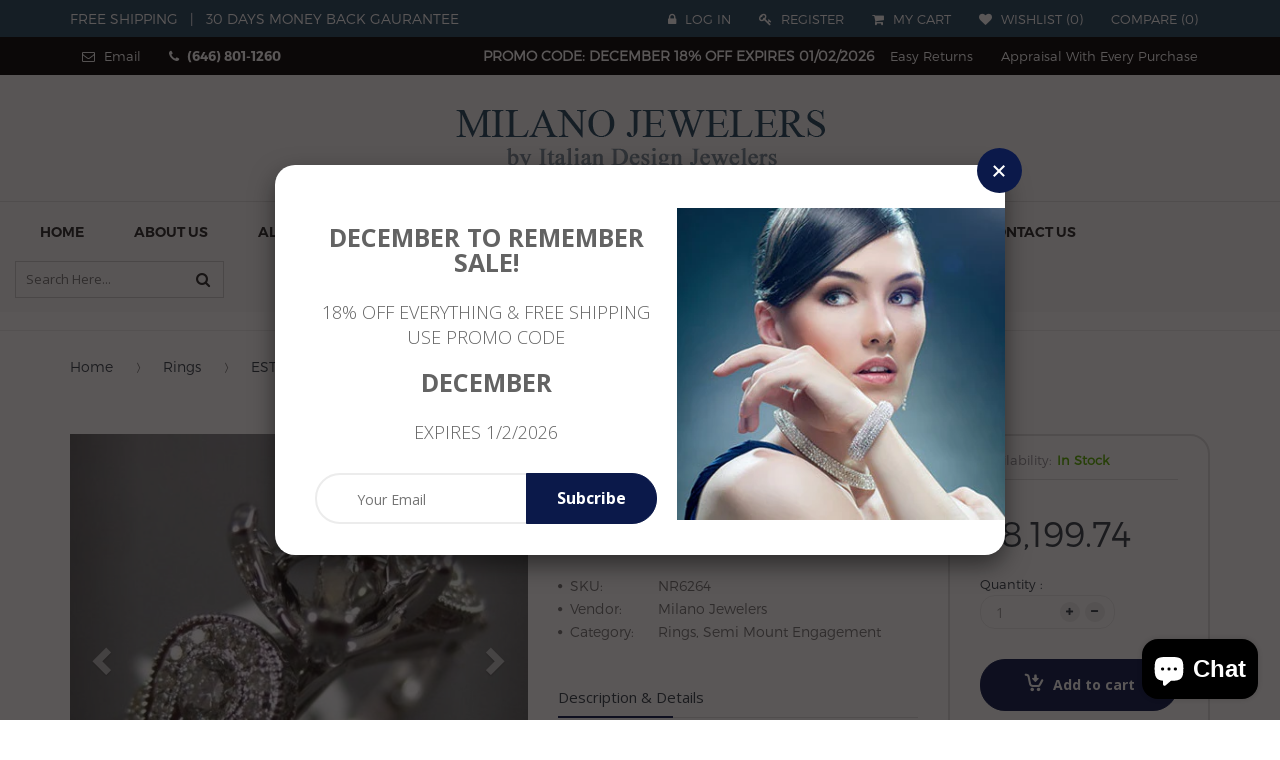

--- FILE ---
content_type: text/html; charset=utf-8
request_url: https://milanojewelersny.com/products/estate-79ct-diamond-14kt-white-gold-3d-open-filigree-semi-mount-engagement-ring
body_size: 29810
content:
<!doctype html>
<!--[if IE 8]><html lang="en" class="ie8 js"> <![endif]-->
<!--[if (gt IE 9)|!(IE)]><!--><html lang="en" class="js"> <!--<![endif]-->
<head>
  
  <link rel="shortcut icon" href="//milanojewelersny.com/cdn/shop/t/6/assets/favicon.png?v=125710975442656504831610607173" type="image/png" />
  
  <meta charset="UTF-8">
  <meta http-equiv="Content-Type" content="text/html; charset=utf-8">
  <meta name="viewport" content="width=device-width, initial-scale=1, minimum-scale=1, maximum-scale=1" />
  <meta name="google-site-verification" content="1uvsYy-wWb2pu4UtjZJeu3BnPUxQY9AmKI62Sd1sv9s" />
  <meta name="facebook-domain-verification" content="71zaj3fkpk80f9pey9691fl1ejctly" />
<script src="https://code.jquery.com/jquery-2.2.4.js" integrity="sha256-iT6Q9iMJYuQiMWNd9lDyBUStIq/8PuOW33aOqmvFpqI=" crossorigin="anonymous"></script>
<script src="https://cdn.jsdelivr.net/npm/js-cookie@2/src/js.cookie.min.js"></script>
  <link rel="canonical" href="https://milanojewelersny.com/products/estate-79ct-diamond-14kt-white-gold-3d-open-filigree-semi-mount-engagement-ring" />
  
  <!-- Title and description ================================================== -->
  <title>
    ESTATE .79CT DIAMOND 14KT WHITE GOLD 3D OPEN FILIGREE SEMI MOUNT ENGAG &ndash; milanojewelersny.com
  </title>

  
  <meta name="description" content="ESTATE .79CT DIAMOND 14KT WHITE GOLD 3D OPEN FILIGREE SEMI MOUNT ENGAGEMENT RING">
  

  


  <meta property="og:type" content="product" />
  <meta property="og:title" content="ESTATE .79CT DIAMOND 14KT WHITE GOLD 3D OPEN FILIGREE SEMI MOUNT ENGAGEMENT RING" />
  
  <meta property="og:image" content="http://milanojewelersny.com/cdn/shop/products/afeef52a-ea6e-5cc8-8b7c-97afa251a426_grande.jpg?v=1512387813" />
  <meta property="og:image:secure_url" content="https://milanojewelersny.com/cdn/shop/products/afeef52a-ea6e-5cc8-8b7c-97afa251a426_grande.jpg?v=1512387813" />
  
  <meta property="og:image" content="http://milanojewelersny.com/cdn/shop/products/d228b269-f4b8-56b9-b953-906ab937dcce_grande.jpg?v=1512387813" />
  <meta property="og:image:secure_url" content="https://milanojewelersny.com/cdn/shop/products/d228b269-f4b8-56b9-b953-906ab937dcce_grande.jpg?v=1512387813" />
  
  <meta property="og:image" content="http://milanojewelersny.com/cdn/shop/products/2c7199c8-2979-5f30-aaf4-8713a05aae89_grande.jpg?v=1512387813" />
  <meta property="og:image:secure_url" content="https://milanojewelersny.com/cdn/shop/products/2c7199c8-2979-5f30-aaf4-8713a05aae89_grande.jpg?v=1512387813" />
  
  <meta property="og:image" content="http://milanojewelersny.com/cdn/shop/products/c4d7b917-ab82-54a0-b738-09d572a2a24c_grande.jpg?v=1512387813" />
  <meta property="og:image:secure_url" content="https://milanojewelersny.com/cdn/shop/products/c4d7b917-ab82-54a0-b738-09d572a2a24c_grande.jpg?v=1512387813" />
  
  <meta property="og:image" content="http://milanojewelersny.com/cdn/shop/products/f3d8dcdc-c837-5708-b399-d294c1e55c55_grande.jpg?v=1512387813" />
  <meta property="og:image:secure_url" content="https://milanojewelersny.com/cdn/shop/products/f3d8dcdc-c837-5708-b399-d294c1e55c55_grande.jpg?v=1512387813" />
  
  <meta property="og:image" content="http://milanojewelersny.com/cdn/shop/products/16f909c1-ff00-5085-a5ef-5d3bb065bd7d_grande.jpg?v=1512387813" />
  <meta property="og:image:secure_url" content="https://milanojewelersny.com/cdn/shop/products/16f909c1-ff00-5085-a5ef-5d3bb065bd7d_grande.jpg?v=1512387813" />
  
  <meta property="og:image" content="http://milanojewelersny.com/cdn/shop/products/5d95d4d8-846a-523b-a534-88e1ac49d392_grande.jpg?v=1512387813" />
  <meta property="og:image:secure_url" content="https://milanojewelersny.com/cdn/shop/products/5d95d4d8-846a-523b-a534-88e1ac49d392_grande.jpg?v=1512387813" />
  
  <meta property="og:price:amount" content="8,199.74" />
  <meta property="og:price:currency" content="USD" />



<meta property="og:description" content="ESTATE .79CT DIAMOND 14KT WHITE GOLD 3D OPEN FILIGREE SEMI MOUNT ENGAGEMENT RING" />

<meta property="og:url" content="https://milanojewelersny.com/products/estate-79ct-diamond-14kt-white-gold-3d-open-filigree-semi-mount-engagement-ring" />
<meta property="og:site_name" content="milanojewelersny.com" />
  

<link href="//milanojewelersny.com/cdn/shop/t/6/assets/bootstrap.3x.css?v=149094887568436359571610607146" rel="stylesheet" type="text/css" media="all" />

<link href="//milanojewelersny.com/cdn/shop/t/6/assets/jquery.plugin.css?v=98166208942010562441696312159" rel="stylesheet" type="text/css" media="all" />
<link href="//milanojewelersny.com/cdn/shop/t/6/assets/electro.css?v=118186023789151079341696312159" rel="stylesheet" type="text/css" media="all" />

<link href="//milanojewelersny.com/cdn/shop/t/6/assets/bc.global.scss.css?v=148385926250764086361696312159" rel="stylesheet" type="text/css" media="all" />
<link href="//milanojewelersny.com/cdn/shop/t/6/assets/bc.style.scss.css?v=123501324243638827361706870367" rel="stylesheet" type="text/css" media="all" />
<link href="//milanojewelersny.com/cdn/shop/t/6/assets/bc.responsive.scss.css?v=31432632213748360431696312159" rel="stylesheet" type="text/css" media="all" />
<link href="//milanojewelersny.com/cdn/shop/t/6/assets/main.css?v=105332246162096302481610607217" rel="stylesheet" type="text/css" media="all" />
<link href="//milanojewelersny.com/cdn/shop/t/6/assets/font-awesome.min.css?v=46616722523976471881610607174" rel="stylesheet" type="text/css" media="all" />
<link href="//milanojewelersny.com/cdn/shop/t/6/assets/margin.css?v=106626957559731397301610607218" rel="stylesheet" type="text/css" media="all" />


  <link href="//fonts.googleapis.com/css?family=Open+Sans:300italic,400italic,600italic,700italic,800italic,400,300,600,700,800" rel='stylesheet' type='text/css'>
<link href="//fonts.googleapis.com/css?family=Open+Sans:300italic,400italic,600italic,700italic,800italic,400,300,600,700,800" rel='stylesheet' type='text/css'>
<link href="//fonts.googleapis.com/css?family=Open+Sans:300italic,400italic,600italic,700italic,800italic,400,300,600,700,800" rel='stylesheet' type='text/css'>
<link rel="stylesheet" href="//maxcdn.bootstrapcdn.com/font-awesome/4.5.0/css/font-awesome.min.css">


   
<script src="//milanojewelersny.com/cdn/shop/t/6/assets/jquery-1.9.1.min.js?v=95800296054546268251610607197" ></script> 
<script src="//milanojewelersny.com/cdn/shop/t/6/assets/bootstrap.3x.min.js?v=133551432925901452781610607147"></script> 
<script> 
  $(document).ready(function(e) {
  $('.carousel-inner .item:first-child').addClass('active');    
});
</script> 
<script src="//milanojewelersny.com/cdn/shop/t/6/assets/jquery.easing.1.3.js?v=183302368868080250061610607201" defer></script> 
<script src="//milanojewelersny.com/cdn/shop/t/6/assets/modernizr.js?v=48376380639843794271610607222"  async></script> 
 
<script src="//milanojewelersny.com/cdn/shop/t/6/assets/cookies.js?v=152021851494072641811610607162"></script> 
<script src="//milanojewelersny.com/cdn/shop/t/6/assets/jquery.fancybox.min.js?v=145951643271796414991610607203"></script> 
<script src="//milanojewelersny.com/cdn/shop/t/6/assets/jquery.jgrowl.min.js?v=87227353252943713011610607205" defer></script> 
<script src="//milanojewelersny.com/cdn/shop/t/6/assets/jquery.elevatezoom.min.js?v=123601637255686690921610607201" defer></script> 
<script src="//milanojewelersny.com/cdn/shop/t/6/assets/jquery.owl.carousel.min.js?v=33650824321397007901610607206" defer></script> 
<script src="//milanojewelersny.com/cdn/shop/t/6/assets/jquery.plugin.js?v=10681318543028800801610607208" defer></script> 
<script src="//milanojewelersny.com/cdn/shop/t/6/assets/jquery.countdown.js?v=12090125995840752651610607200" defer></script> 
<script src="//milanojewelersny.com/cdn/shop/t/6/assets/cart.js?v=169366680354182025121610607150" defer></script> 
<script src="//milanojewelersny.com/cdn/shop/t/6/assets/rivets-cart.min.js?v=49544620901609536631610607239" defer></script> 
<script src="//milanojewelersny.com/cdn/shop/t/6/assets/bc.ajax-search.js?v=161713099192595503501610607262" defer></script> 
 
<script src="//milanojewelersny.com/cdn/shop/t/6/assets/option_selection.js?v=15895070327792254761610607227" defer></script> 
 
<script src="//milanojewelersny.com/cdn/shop/t/6/assets/jquery.fakecrop.js?v=165182472294359744011610607202" defer></script> 
 
<script src="//milanojewelersny.com/cdn/shop/t/6/assets/bc.global.js?v=147379241098799660901610607262" defer></script> 
<script src="//milanojewelersny.com/cdn/shop/t/6/assets/bc.slider.js?v=90399414989662502021610607262"></script> 
<script src="//milanojewelersny.com/cdn/shop/t/6/assets/bc.script.js?v=15801677607484764291610607262"></script> 
<script src="//milanojewelersny.com/cdn/shop/t/6/assets/placeholdem.min.js?v=64253162488433736081610607236"></script> 

<script type="text/javascript">
      Placeholdem(document.querySelectorAll('[placeholder]'));
jQuery(document).ready(function($) {       
$(function () {
     $(".contact-form p:contains('SERIOUS OFFERS CONSIDERED')").contents().filter(function () {
        return (this.nodeType == 3 && $.trim(this.nodeValue) == 'SERIOUS OFFERS CONSIDERED');
    }).remove();
}); 

  
  
$(".contact-form p").each(function() {
    $(this).html($(this).html().replace('<span>SERIOUS OFFERS CONSIDERED</span><br><br>', ' ').replace('¬†', ' ').replace('¬†', ' ').replace('¬†', ' ').replace('¬†', ' ').replace('¬†', ' ').replace('¬†', ' ').replace('¬†', ' ').replace('¬†', ' ').replace('¬†', ' ').replace('¬†', ' '));
});
  
  
  
});
  

</script>

<script type="text/javascript">
      Placeholdem(document.querySelectorAll('[placeholder]'));

</script>


  <script>window.performance && window.performance.mark && window.performance.mark('shopify.content_for_header.start');</script><meta name="google-site-verification" content="1uvsYy-wWb2pu4UtjZJeu3BnPUxQY9AmKI62Sd1sv9s">
<meta name="facebook-domain-verification" content="rrktraqr8xbaa8ydam8razai293zue">
<meta name="google-site-verification" content="1uvsYy-wWb2pu4UtjZJeu3BnPUxQY9AmKI62Sd1sv9s">
<meta id="shopify-digital-wallet" name="shopify-digital-wallet" content="/24428965/digital_wallets/dialog">
<meta name="shopify-checkout-api-token" content="8caab24eca15a9379d1bac3ac47a0b7f">
<meta id="in-context-paypal-metadata" data-shop-id="24428965" data-venmo-supported="true" data-environment="production" data-locale="en_US" data-paypal-v4="true" data-currency="USD">
<link rel="alternate" type="application/json+oembed" href="https://milanojewelersny.com/products/estate-79ct-diamond-14kt-white-gold-3d-open-filigree-semi-mount-engagement-ring.oembed">
<script async="async" src="/checkouts/internal/preloads.js?locale=en-US"></script>
<script id="shopify-features" type="application/json">{"accessToken":"8caab24eca15a9379d1bac3ac47a0b7f","betas":["rich-media-storefront-analytics"],"domain":"milanojewelersny.com","predictiveSearch":true,"shopId":24428965,"locale":"en"}</script>
<script>var Shopify = Shopify || {};
Shopify.shop = "milanojewelersny-com.myshopify.com";
Shopify.locale = "en";
Shopify.currency = {"active":"USD","rate":"1.0"};
Shopify.country = "US";
Shopify.theme = {"name":"Copy of Copy of milano final","id":82083315814,"schema_name":null,"schema_version":null,"theme_store_id":null,"role":"main"};
Shopify.theme.handle = "null";
Shopify.theme.style = {"id":null,"handle":null};
Shopify.cdnHost = "milanojewelersny.com/cdn";
Shopify.routes = Shopify.routes || {};
Shopify.routes.root = "/";</script>
<script type="module">!function(o){(o.Shopify=o.Shopify||{}).modules=!0}(window);</script>
<script>!function(o){function n(){var o=[];function n(){o.push(Array.prototype.slice.apply(arguments))}return n.q=o,n}var t=o.Shopify=o.Shopify||{};t.loadFeatures=n(),t.autoloadFeatures=n()}(window);</script>
<script id="shop-js-analytics" type="application/json">{"pageType":"product"}</script>
<script defer="defer" async type="module" src="//milanojewelersny.com/cdn/shopifycloud/shop-js/modules/v2/client.init-shop-cart-sync_IZsNAliE.en.esm.js"></script>
<script defer="defer" async type="module" src="//milanojewelersny.com/cdn/shopifycloud/shop-js/modules/v2/chunk.common_0OUaOowp.esm.js"></script>
<script type="module">
  await import("//milanojewelersny.com/cdn/shopifycloud/shop-js/modules/v2/client.init-shop-cart-sync_IZsNAliE.en.esm.js");
await import("//milanojewelersny.com/cdn/shopifycloud/shop-js/modules/v2/chunk.common_0OUaOowp.esm.js");

  window.Shopify.SignInWithShop?.initShopCartSync?.({"fedCMEnabled":true,"windoidEnabled":true});

</script>
<script id="__st">var __st={"a":24428965,"offset":-18000,"reqid":"6c27f809-570b-4e0c-acef-e9010ea99ab7-1768558110","pageurl":"milanojewelersny.com\/products\/estate-79ct-diamond-14kt-white-gold-3d-open-filigree-semi-mount-engagement-ring","u":"ec0ac84b8dcb","p":"product","rtyp":"product","rid":472988450844};</script>
<script>window.ShopifyPaypalV4VisibilityTracking = true;</script>
<script id="captcha-bootstrap">!function(){'use strict';const t='contact',e='account',n='new_comment',o=[[t,t],['blogs',n],['comments',n],[t,'customer']],c=[[e,'customer_login'],[e,'guest_login'],[e,'recover_customer_password'],[e,'create_customer']],r=t=>t.map((([t,e])=>`form[action*='/${t}']:not([data-nocaptcha='true']) input[name='form_type'][value='${e}']`)).join(','),a=t=>()=>t?[...document.querySelectorAll(t)].map((t=>t.form)):[];function s(){const t=[...o],e=r(t);return a(e)}const i='password',u='form_key',d=['recaptcha-v3-token','g-recaptcha-response','h-captcha-response',i],f=()=>{try{return window.sessionStorage}catch{return}},m='__shopify_v',_=t=>t.elements[u];function p(t,e,n=!1){try{const o=window.sessionStorage,c=JSON.parse(o.getItem(e)),{data:r}=function(t){const{data:e,action:n}=t;return t[m]||n?{data:e,action:n}:{data:t,action:n}}(c);for(const[e,n]of Object.entries(r))t.elements[e]&&(t.elements[e].value=n);n&&o.removeItem(e)}catch(o){console.error('form repopulation failed',{error:o})}}const l='form_type',E='cptcha';function T(t){t.dataset[E]=!0}const w=window,h=w.document,L='Shopify',v='ce_forms',y='captcha';let A=!1;((t,e)=>{const n=(g='f06e6c50-85a8-45c8-87d0-21a2b65856fe',I='https://cdn.shopify.com/shopifycloud/storefront-forms-hcaptcha/ce_storefront_forms_captcha_hcaptcha.v1.5.2.iife.js',D={infoText:'Protected by hCaptcha',privacyText:'Privacy',termsText:'Terms'},(t,e,n)=>{const o=w[L][v],c=o.bindForm;if(c)return c(t,g,e,D).then(n);var r;o.q.push([[t,g,e,D],n]),r=I,A||(h.body.append(Object.assign(h.createElement('script'),{id:'captcha-provider',async:!0,src:r})),A=!0)});var g,I,D;w[L]=w[L]||{},w[L][v]=w[L][v]||{},w[L][v].q=[],w[L][y]=w[L][y]||{},w[L][y].protect=function(t,e){n(t,void 0,e),T(t)},Object.freeze(w[L][y]),function(t,e,n,w,h,L){const[v,y,A,g]=function(t,e,n){const i=e?o:[],u=t?c:[],d=[...i,...u],f=r(d),m=r(i),_=r(d.filter((([t,e])=>n.includes(e))));return[a(f),a(m),a(_),s()]}(w,h,L),I=t=>{const e=t.target;return e instanceof HTMLFormElement?e:e&&e.form},D=t=>v().includes(t);t.addEventListener('submit',(t=>{const e=I(t);if(!e)return;const n=D(e)&&!e.dataset.hcaptchaBound&&!e.dataset.recaptchaBound,o=_(e),c=g().includes(e)&&(!o||!o.value);(n||c)&&t.preventDefault(),c&&!n&&(function(t){try{if(!f())return;!function(t){const e=f();if(!e)return;const n=_(t);if(!n)return;const o=n.value;o&&e.removeItem(o)}(t);const e=Array.from(Array(32),(()=>Math.random().toString(36)[2])).join('');!function(t,e){_(t)||t.append(Object.assign(document.createElement('input'),{type:'hidden',name:u})),t.elements[u].value=e}(t,e),function(t,e){const n=f();if(!n)return;const o=[...t.querySelectorAll(`input[type='${i}']`)].map((({name:t})=>t)),c=[...d,...o],r={};for(const[a,s]of new FormData(t).entries())c.includes(a)||(r[a]=s);n.setItem(e,JSON.stringify({[m]:1,action:t.action,data:r}))}(t,e)}catch(e){console.error('failed to persist form',e)}}(e),e.submit())}));const S=(t,e)=>{t&&!t.dataset[E]&&(n(t,e.some((e=>e===t))),T(t))};for(const o of['focusin','change'])t.addEventListener(o,(t=>{const e=I(t);D(e)&&S(e,y())}));const B=e.get('form_key'),M=e.get(l),P=B&&M;t.addEventListener('DOMContentLoaded',(()=>{const t=y();if(P)for(const e of t)e.elements[l].value===M&&p(e,B);[...new Set([...A(),...v().filter((t=>'true'===t.dataset.shopifyCaptcha))])].forEach((e=>S(e,t)))}))}(h,new URLSearchParams(w.location.search),n,t,e,['guest_login'])})(!0,!0)}();</script>
<script integrity="sha256-4kQ18oKyAcykRKYeNunJcIwy7WH5gtpwJnB7kiuLZ1E=" data-source-attribution="shopify.loadfeatures" defer="defer" src="//milanojewelersny.com/cdn/shopifycloud/storefront/assets/storefront/load_feature-a0a9edcb.js" crossorigin="anonymous"></script>
<script data-source-attribution="shopify.dynamic_checkout.dynamic.init">var Shopify=Shopify||{};Shopify.PaymentButton=Shopify.PaymentButton||{isStorefrontPortableWallets:!0,init:function(){window.Shopify.PaymentButton.init=function(){};var t=document.createElement("script");t.src="https://milanojewelersny.com/cdn/shopifycloud/portable-wallets/latest/portable-wallets.en.js",t.type="module",document.head.appendChild(t)}};
</script>
<script data-source-attribution="shopify.dynamic_checkout.buyer_consent">
  function portableWalletsHideBuyerConsent(e){var t=document.getElementById("shopify-buyer-consent"),n=document.getElementById("shopify-subscription-policy-button");t&&n&&(t.classList.add("hidden"),t.setAttribute("aria-hidden","true"),n.removeEventListener("click",e))}function portableWalletsShowBuyerConsent(e){var t=document.getElementById("shopify-buyer-consent"),n=document.getElementById("shopify-subscription-policy-button");t&&n&&(t.classList.remove("hidden"),t.removeAttribute("aria-hidden"),n.addEventListener("click",e))}window.Shopify?.PaymentButton&&(window.Shopify.PaymentButton.hideBuyerConsent=portableWalletsHideBuyerConsent,window.Shopify.PaymentButton.showBuyerConsent=portableWalletsShowBuyerConsent);
</script>
<script data-source-attribution="shopify.dynamic_checkout.cart.bootstrap">document.addEventListener("DOMContentLoaded",(function(){function t(){return document.querySelector("shopify-accelerated-checkout-cart, shopify-accelerated-checkout")}if(t())Shopify.PaymentButton.init();else{new MutationObserver((function(e,n){t()&&(Shopify.PaymentButton.init(),n.disconnect())})).observe(document.body,{childList:!0,subtree:!0})}}));
</script>
<link id="shopify-accelerated-checkout-styles" rel="stylesheet" media="screen" href="https://milanojewelersny.com/cdn/shopifycloud/portable-wallets/latest/accelerated-checkout-backwards-compat.css" crossorigin="anonymous">
<style id="shopify-accelerated-checkout-cart">
        #shopify-buyer-consent {
  margin-top: 1em;
  display: inline-block;
  width: 100%;
}

#shopify-buyer-consent.hidden {
  display: none;
}

#shopify-subscription-policy-button {
  background: none;
  border: none;
  padding: 0;
  text-decoration: underline;
  font-size: inherit;
  cursor: pointer;
}

#shopify-subscription-policy-button::before {
  box-shadow: none;
}

      </style>

<script>window.performance && window.performance.mark && window.performance.mark('shopify.content_for_header.end');</script>
  
<script src="//staticxx.s3.amazonaws.com/aio_stats_lib_v1.min.js?v=1.0"></script><script src="https://cdn.shopify.com/extensions/7bc9bb47-adfa-4267-963e-cadee5096caf/inbox-1252/assets/inbox-chat-loader.js" type="text/javascript" defer="defer"></script>
<link href="https://monorail-edge.shopifysvc.com" rel="dns-prefetch">
<script>(function(){if ("sendBeacon" in navigator && "performance" in window) {try {var session_token_from_headers = performance.getEntriesByType('navigation')[0].serverTiming.find(x => x.name == '_s').description;} catch {var session_token_from_headers = undefined;}var session_cookie_matches = document.cookie.match(/_shopify_s=([^;]*)/);var session_token_from_cookie = session_cookie_matches && session_cookie_matches.length === 2 ? session_cookie_matches[1] : "";var session_token = session_token_from_headers || session_token_from_cookie || "";function handle_abandonment_event(e) {var entries = performance.getEntries().filter(function(entry) {return /monorail-edge.shopifysvc.com/.test(entry.name);});if (!window.abandonment_tracked && entries.length === 0) {window.abandonment_tracked = true;var currentMs = Date.now();var navigation_start = performance.timing.navigationStart;var payload = {shop_id: 24428965,url: window.location.href,navigation_start,duration: currentMs - navigation_start,session_token,page_type: "product"};window.navigator.sendBeacon("https://monorail-edge.shopifysvc.com/v1/produce", JSON.stringify({schema_id: "online_store_buyer_site_abandonment/1.1",payload: payload,metadata: {event_created_at_ms: currentMs,event_sent_at_ms: currentMs}}));}}window.addEventListener('pagehide', handle_abandonment_event);}}());</script>
<script id="web-pixels-manager-setup">(function e(e,d,r,n,o){if(void 0===o&&(o={}),!Boolean(null===(a=null===(i=window.Shopify)||void 0===i?void 0:i.analytics)||void 0===a?void 0:a.replayQueue)){var i,a;window.Shopify=window.Shopify||{};var t=window.Shopify;t.analytics=t.analytics||{};var s=t.analytics;s.replayQueue=[],s.publish=function(e,d,r){return s.replayQueue.push([e,d,r]),!0};try{self.performance.mark("wpm:start")}catch(e){}var l=function(){var e={modern:/Edge?\/(1{2}[4-9]|1[2-9]\d|[2-9]\d{2}|\d{4,})\.\d+(\.\d+|)|Firefox\/(1{2}[4-9]|1[2-9]\d|[2-9]\d{2}|\d{4,})\.\d+(\.\d+|)|Chrom(ium|e)\/(9{2}|\d{3,})\.\d+(\.\d+|)|(Maci|X1{2}).+ Version\/(15\.\d+|(1[6-9]|[2-9]\d|\d{3,})\.\d+)([,.]\d+|)( \(\w+\)|)( Mobile\/\w+|) Safari\/|Chrome.+OPR\/(9{2}|\d{3,})\.\d+\.\d+|(CPU[ +]OS|iPhone[ +]OS|CPU[ +]iPhone|CPU IPhone OS|CPU iPad OS)[ +]+(15[._]\d+|(1[6-9]|[2-9]\d|\d{3,})[._]\d+)([._]\d+|)|Android:?[ /-](13[3-9]|1[4-9]\d|[2-9]\d{2}|\d{4,})(\.\d+|)(\.\d+|)|Android.+Firefox\/(13[5-9]|1[4-9]\d|[2-9]\d{2}|\d{4,})\.\d+(\.\d+|)|Android.+Chrom(ium|e)\/(13[3-9]|1[4-9]\d|[2-9]\d{2}|\d{4,})\.\d+(\.\d+|)|SamsungBrowser\/([2-9]\d|\d{3,})\.\d+/,legacy:/Edge?\/(1[6-9]|[2-9]\d|\d{3,})\.\d+(\.\d+|)|Firefox\/(5[4-9]|[6-9]\d|\d{3,})\.\d+(\.\d+|)|Chrom(ium|e)\/(5[1-9]|[6-9]\d|\d{3,})\.\d+(\.\d+|)([\d.]+$|.*Safari\/(?![\d.]+ Edge\/[\d.]+$))|(Maci|X1{2}).+ Version\/(10\.\d+|(1[1-9]|[2-9]\d|\d{3,})\.\d+)([,.]\d+|)( \(\w+\)|)( Mobile\/\w+|) Safari\/|Chrome.+OPR\/(3[89]|[4-9]\d|\d{3,})\.\d+\.\d+|(CPU[ +]OS|iPhone[ +]OS|CPU[ +]iPhone|CPU IPhone OS|CPU iPad OS)[ +]+(10[._]\d+|(1[1-9]|[2-9]\d|\d{3,})[._]\d+)([._]\d+|)|Android:?[ /-](13[3-9]|1[4-9]\d|[2-9]\d{2}|\d{4,})(\.\d+|)(\.\d+|)|Mobile Safari.+OPR\/([89]\d|\d{3,})\.\d+\.\d+|Android.+Firefox\/(13[5-9]|1[4-9]\d|[2-9]\d{2}|\d{4,})\.\d+(\.\d+|)|Android.+Chrom(ium|e)\/(13[3-9]|1[4-9]\d|[2-9]\d{2}|\d{4,})\.\d+(\.\d+|)|Android.+(UC? ?Browser|UCWEB|U3)[ /]?(15\.([5-9]|\d{2,})|(1[6-9]|[2-9]\d|\d{3,})\.\d+)\.\d+|SamsungBrowser\/(5\.\d+|([6-9]|\d{2,})\.\d+)|Android.+MQ{2}Browser\/(14(\.(9|\d{2,})|)|(1[5-9]|[2-9]\d|\d{3,})(\.\d+|))(\.\d+|)|K[Aa][Ii]OS\/(3\.\d+|([4-9]|\d{2,})\.\d+)(\.\d+|)/},d=e.modern,r=e.legacy,n=navigator.userAgent;return n.match(d)?"modern":n.match(r)?"legacy":"unknown"}(),u="modern"===l?"modern":"legacy",c=(null!=n?n:{modern:"",legacy:""})[u],f=function(e){return[e.baseUrl,"/wpm","/b",e.hashVersion,"modern"===e.buildTarget?"m":"l",".js"].join("")}({baseUrl:d,hashVersion:r,buildTarget:u}),m=function(e){var d=e.version,r=e.bundleTarget,n=e.surface,o=e.pageUrl,i=e.monorailEndpoint;return{emit:function(e){var a=e.status,t=e.errorMsg,s=(new Date).getTime(),l=JSON.stringify({metadata:{event_sent_at_ms:s},events:[{schema_id:"web_pixels_manager_load/3.1",payload:{version:d,bundle_target:r,page_url:o,status:a,surface:n,error_msg:t},metadata:{event_created_at_ms:s}}]});if(!i)return console&&console.warn&&console.warn("[Web Pixels Manager] No Monorail endpoint provided, skipping logging."),!1;try{return self.navigator.sendBeacon.bind(self.navigator)(i,l)}catch(e){}var u=new XMLHttpRequest;try{return u.open("POST",i,!0),u.setRequestHeader("Content-Type","text/plain"),u.send(l),!0}catch(e){return console&&console.warn&&console.warn("[Web Pixels Manager] Got an unhandled error while logging to Monorail."),!1}}}}({version:r,bundleTarget:l,surface:e.surface,pageUrl:self.location.href,monorailEndpoint:e.monorailEndpoint});try{o.browserTarget=l,function(e){var d=e.src,r=e.async,n=void 0===r||r,o=e.onload,i=e.onerror,a=e.sri,t=e.scriptDataAttributes,s=void 0===t?{}:t,l=document.createElement("script"),u=document.querySelector("head"),c=document.querySelector("body");if(l.async=n,l.src=d,a&&(l.integrity=a,l.crossOrigin="anonymous"),s)for(var f in s)if(Object.prototype.hasOwnProperty.call(s,f))try{l.dataset[f]=s[f]}catch(e){}if(o&&l.addEventListener("load",o),i&&l.addEventListener("error",i),u)u.appendChild(l);else{if(!c)throw new Error("Did not find a head or body element to append the script");c.appendChild(l)}}({src:f,async:!0,onload:function(){if(!function(){var e,d;return Boolean(null===(d=null===(e=window.Shopify)||void 0===e?void 0:e.analytics)||void 0===d?void 0:d.initialized)}()){var d=window.webPixelsManager.init(e)||void 0;if(d){var r=window.Shopify.analytics;r.replayQueue.forEach((function(e){var r=e[0],n=e[1],o=e[2];d.publishCustomEvent(r,n,o)})),r.replayQueue=[],r.publish=d.publishCustomEvent,r.visitor=d.visitor,r.initialized=!0}}},onerror:function(){return m.emit({status:"failed",errorMsg:"".concat(f," has failed to load")})},sri:function(e){var d=/^sha384-[A-Za-z0-9+/=]+$/;return"string"==typeof e&&d.test(e)}(c)?c:"",scriptDataAttributes:o}),m.emit({status:"loading"})}catch(e){m.emit({status:"failed",errorMsg:(null==e?void 0:e.message)||"Unknown error"})}}})({shopId: 24428965,storefrontBaseUrl: "https://milanojewelersny.com",extensionsBaseUrl: "https://extensions.shopifycdn.com/cdn/shopifycloud/web-pixels-manager",monorailEndpoint: "https://monorail-edge.shopifysvc.com/unstable/produce_batch",surface: "storefront-renderer",enabledBetaFlags: ["2dca8a86"],webPixelsConfigList: [{"id":"752288040","configuration":"{\"config\":\"{\\\"google_tag_ids\\\":[\\\"AW-11034473868\\\",\\\"GT-MK529VT\\\"],\\\"target_country\\\":\\\"US\\\",\\\"gtag_events\\\":[{\\\"type\\\":\\\"begin_checkout\\\",\\\"action_label\\\":\\\"AW-11034473868\\\/Hv-GCJK52IMYEIzr0o0p\\\"},{\\\"type\\\":\\\"search\\\",\\\"action_label\\\":\\\"AW-11034473868\\\/eP0ECJW52IMYEIzr0o0p\\\"},{\\\"type\\\":\\\"view_item\\\",\\\"action_label\\\":[\\\"AW-11034473868\\\/iUt4CIy52IMYEIzr0o0p\\\",\\\"MC-62G05FMXQ5\\\"]},{\\\"type\\\":\\\"purchase\\\",\\\"action_label\\\":[\\\"AW-11034473868\\\/7IdcCIm52IMYEIzr0o0p\\\",\\\"MC-62G05FMXQ5\\\"]},{\\\"type\\\":\\\"page_view\\\",\\\"action_label\\\":[\\\"AW-11034473868\\\/-qmDCIa52IMYEIzr0o0p\\\",\\\"MC-62G05FMXQ5\\\"]},{\\\"type\\\":\\\"add_payment_info\\\",\\\"action_label\\\":\\\"AW-11034473868\\\/6EnGCJi52IMYEIzr0o0p\\\"},{\\\"type\\\":\\\"add_to_cart\\\",\\\"action_label\\\":\\\"AW-11034473868\\\/QASnCI-52IMYEIzr0o0p\\\"}],\\\"enable_monitoring_mode\\\":false}\"}","eventPayloadVersion":"v1","runtimeContext":"OPEN","scriptVersion":"b2a88bafab3e21179ed38636efcd8a93","type":"APP","apiClientId":1780363,"privacyPurposes":[],"dataSharingAdjustments":{"protectedCustomerApprovalScopes":["read_customer_address","read_customer_email","read_customer_name","read_customer_personal_data","read_customer_phone"]}},{"id":"314278184","configuration":"{\"pixel_id\":\"781868767130601\",\"pixel_type\":\"facebook_pixel\",\"metaapp_system_user_token\":\"-\"}","eventPayloadVersion":"v1","runtimeContext":"OPEN","scriptVersion":"ca16bc87fe92b6042fbaa3acc2fbdaa6","type":"APP","apiClientId":2329312,"privacyPurposes":["ANALYTICS","MARKETING","SALE_OF_DATA"],"dataSharingAdjustments":{"protectedCustomerApprovalScopes":["read_customer_address","read_customer_email","read_customer_name","read_customer_personal_data","read_customer_phone"]}},{"id":"139460904","eventPayloadVersion":"v1","runtimeContext":"LAX","scriptVersion":"1","type":"CUSTOM","privacyPurposes":["ANALYTICS"],"name":"Google Analytics tag (migrated)"},{"id":"shopify-app-pixel","configuration":"{}","eventPayloadVersion":"v1","runtimeContext":"STRICT","scriptVersion":"0450","apiClientId":"shopify-pixel","type":"APP","privacyPurposes":["ANALYTICS","MARKETING"]},{"id":"shopify-custom-pixel","eventPayloadVersion":"v1","runtimeContext":"LAX","scriptVersion":"0450","apiClientId":"shopify-pixel","type":"CUSTOM","privacyPurposes":["ANALYTICS","MARKETING"]}],isMerchantRequest: false,initData: {"shop":{"name":"milanojewelersny.com","paymentSettings":{"currencyCode":"USD"},"myshopifyDomain":"milanojewelersny-com.myshopify.com","countryCode":"US","storefrontUrl":"https:\/\/milanojewelersny.com"},"customer":null,"cart":null,"checkout":null,"productVariants":[{"price":{"amount":8199.74,"currencyCode":"USD"},"product":{"title":"ESTATE .79CT DIAMOND 14KT WHITE GOLD 3D OPEN FILIGREE SEMI MOUNT ENGAGEMENT RING","vendor":"Milano Jewelers","id":"472988450844","untranslatedTitle":"ESTATE .79CT DIAMOND 14KT WHITE GOLD 3D OPEN FILIGREE SEMI MOUNT ENGAGEMENT RING","url":"\/products\/estate-79ct-diamond-14kt-white-gold-3d-open-filigree-semi-mount-engagement-ring","type":"italian"},"id":"6150635618332","image":{"src":"\/\/milanojewelersny.com\/cdn\/shop\/products\/afeef52a-ea6e-5cc8-8b7c-97afa251a426.jpg?v=1512387813"},"sku":"NR6264","title":"Default Title","untranslatedTitle":"Default Title"}],"purchasingCompany":null},},"https://milanojewelersny.com/cdn","fcfee988w5aeb613cpc8e4bc33m6693e112",{"modern":"","legacy":""},{"shopId":"24428965","storefrontBaseUrl":"https:\/\/milanojewelersny.com","extensionBaseUrl":"https:\/\/extensions.shopifycdn.com\/cdn\/shopifycloud\/web-pixels-manager","surface":"storefront-renderer","enabledBetaFlags":"[\"2dca8a86\"]","isMerchantRequest":"false","hashVersion":"fcfee988w5aeb613cpc8e4bc33m6693e112","publish":"custom","events":"[[\"page_viewed\",{}],[\"product_viewed\",{\"productVariant\":{\"price\":{\"amount\":8199.74,\"currencyCode\":\"USD\"},\"product\":{\"title\":\"ESTATE .79CT DIAMOND 14KT WHITE GOLD 3D OPEN FILIGREE SEMI MOUNT ENGAGEMENT RING\",\"vendor\":\"Milano Jewelers\",\"id\":\"472988450844\",\"untranslatedTitle\":\"ESTATE .79CT DIAMOND 14KT WHITE GOLD 3D OPEN FILIGREE SEMI MOUNT ENGAGEMENT RING\",\"url\":\"\/products\/estate-79ct-diamond-14kt-white-gold-3d-open-filigree-semi-mount-engagement-ring\",\"type\":\"italian\"},\"id\":\"6150635618332\",\"image\":{\"src\":\"\/\/milanojewelersny.com\/cdn\/shop\/products\/afeef52a-ea6e-5cc8-8b7c-97afa251a426.jpg?v=1512387813\"},\"sku\":\"NR6264\",\"title\":\"Default Title\",\"untranslatedTitle\":\"Default Title\"}}]]"});</script><script>
  window.ShopifyAnalytics = window.ShopifyAnalytics || {};
  window.ShopifyAnalytics.meta = window.ShopifyAnalytics.meta || {};
  window.ShopifyAnalytics.meta.currency = 'USD';
  var meta = {"product":{"id":472988450844,"gid":"gid:\/\/shopify\/Product\/472988450844","vendor":"Milano Jewelers","type":"italian","handle":"estate-79ct-diamond-14kt-white-gold-3d-open-filigree-semi-mount-engagement-ring","variants":[{"id":6150635618332,"price":819974,"name":"ESTATE .79CT DIAMOND 14KT WHITE GOLD 3D OPEN FILIGREE SEMI MOUNT ENGAGEMENT RING","public_title":null,"sku":"NR6264"}],"remote":false},"page":{"pageType":"product","resourceType":"product","resourceId":472988450844,"requestId":"6c27f809-570b-4e0c-acef-e9010ea99ab7-1768558110"}};
  for (var attr in meta) {
    window.ShopifyAnalytics.meta[attr] = meta[attr];
  }
</script>
<script class="analytics">
  (function () {
    var customDocumentWrite = function(content) {
      var jquery = null;

      if (window.jQuery) {
        jquery = window.jQuery;
      } else if (window.Checkout && window.Checkout.$) {
        jquery = window.Checkout.$;
      }

      if (jquery) {
        jquery('body').append(content);
      }
    };

    var hasLoggedConversion = function(token) {
      if (token) {
        return document.cookie.indexOf('loggedConversion=' + token) !== -1;
      }
      return false;
    }

    var setCookieIfConversion = function(token) {
      if (token) {
        var twoMonthsFromNow = new Date(Date.now());
        twoMonthsFromNow.setMonth(twoMonthsFromNow.getMonth() + 2);

        document.cookie = 'loggedConversion=' + token + '; expires=' + twoMonthsFromNow;
      }
    }

    var trekkie = window.ShopifyAnalytics.lib = window.trekkie = window.trekkie || [];
    if (trekkie.integrations) {
      return;
    }
    trekkie.methods = [
      'identify',
      'page',
      'ready',
      'track',
      'trackForm',
      'trackLink'
    ];
    trekkie.factory = function(method) {
      return function() {
        var args = Array.prototype.slice.call(arguments);
        args.unshift(method);
        trekkie.push(args);
        return trekkie;
      };
    };
    for (var i = 0; i < trekkie.methods.length; i++) {
      var key = trekkie.methods[i];
      trekkie[key] = trekkie.factory(key);
    }
    trekkie.load = function(config) {
      trekkie.config = config || {};
      trekkie.config.initialDocumentCookie = document.cookie;
      var first = document.getElementsByTagName('script')[0];
      var script = document.createElement('script');
      script.type = 'text/javascript';
      script.onerror = function(e) {
        var scriptFallback = document.createElement('script');
        scriptFallback.type = 'text/javascript';
        scriptFallback.onerror = function(error) {
                var Monorail = {
      produce: function produce(monorailDomain, schemaId, payload) {
        var currentMs = new Date().getTime();
        var event = {
          schema_id: schemaId,
          payload: payload,
          metadata: {
            event_created_at_ms: currentMs,
            event_sent_at_ms: currentMs
          }
        };
        return Monorail.sendRequest("https://" + monorailDomain + "/v1/produce", JSON.stringify(event));
      },
      sendRequest: function sendRequest(endpointUrl, payload) {
        // Try the sendBeacon API
        if (window && window.navigator && typeof window.navigator.sendBeacon === 'function' && typeof window.Blob === 'function' && !Monorail.isIos12()) {
          var blobData = new window.Blob([payload], {
            type: 'text/plain'
          });

          if (window.navigator.sendBeacon(endpointUrl, blobData)) {
            return true;
          } // sendBeacon was not successful

        } // XHR beacon

        var xhr = new XMLHttpRequest();

        try {
          xhr.open('POST', endpointUrl);
          xhr.setRequestHeader('Content-Type', 'text/plain');
          xhr.send(payload);
        } catch (e) {
          console.log(e);
        }

        return false;
      },
      isIos12: function isIos12() {
        return window.navigator.userAgent.lastIndexOf('iPhone; CPU iPhone OS 12_') !== -1 || window.navigator.userAgent.lastIndexOf('iPad; CPU OS 12_') !== -1;
      }
    };
    Monorail.produce('monorail-edge.shopifysvc.com',
      'trekkie_storefront_load_errors/1.1',
      {shop_id: 24428965,
      theme_id: 82083315814,
      app_name: "storefront",
      context_url: window.location.href,
      source_url: "//milanojewelersny.com/cdn/s/trekkie.storefront.cd680fe47e6c39ca5d5df5f0a32d569bc48c0f27.min.js"});

        };
        scriptFallback.async = true;
        scriptFallback.src = '//milanojewelersny.com/cdn/s/trekkie.storefront.cd680fe47e6c39ca5d5df5f0a32d569bc48c0f27.min.js';
        first.parentNode.insertBefore(scriptFallback, first);
      };
      script.async = true;
      script.src = '//milanojewelersny.com/cdn/s/trekkie.storefront.cd680fe47e6c39ca5d5df5f0a32d569bc48c0f27.min.js';
      first.parentNode.insertBefore(script, first);
    };
    trekkie.load(
      {"Trekkie":{"appName":"storefront","development":false,"defaultAttributes":{"shopId":24428965,"isMerchantRequest":null,"themeId":82083315814,"themeCityHash":"10856093146139126115","contentLanguage":"en","currency":"USD","eventMetadataId":"74926cfd-0a35-4d23-8e6d-aa01a9a1756f"},"isServerSideCookieWritingEnabled":true,"monorailRegion":"shop_domain","enabledBetaFlags":["65f19447"]},"Session Attribution":{},"S2S":{"facebookCapiEnabled":true,"source":"trekkie-storefront-renderer","apiClientId":580111}}
    );

    var loaded = false;
    trekkie.ready(function() {
      if (loaded) return;
      loaded = true;

      window.ShopifyAnalytics.lib = window.trekkie;

      var originalDocumentWrite = document.write;
      document.write = customDocumentWrite;
      try { window.ShopifyAnalytics.merchantGoogleAnalytics.call(this); } catch(error) {};
      document.write = originalDocumentWrite;

      window.ShopifyAnalytics.lib.page(null,{"pageType":"product","resourceType":"product","resourceId":472988450844,"requestId":"6c27f809-570b-4e0c-acef-e9010ea99ab7-1768558110","shopifyEmitted":true});

      var match = window.location.pathname.match(/checkouts\/(.+)\/(thank_you|post_purchase)/)
      var token = match? match[1]: undefined;
      if (!hasLoggedConversion(token)) {
        setCookieIfConversion(token);
        window.ShopifyAnalytics.lib.track("Viewed Product",{"currency":"USD","variantId":6150635618332,"productId":472988450844,"productGid":"gid:\/\/shopify\/Product\/472988450844","name":"ESTATE .79CT DIAMOND 14KT WHITE GOLD 3D OPEN FILIGREE SEMI MOUNT ENGAGEMENT RING","price":"8199.74","sku":"NR6264","brand":"Milano Jewelers","variant":null,"category":"italian","nonInteraction":true,"remote":false},undefined,undefined,{"shopifyEmitted":true});
      window.ShopifyAnalytics.lib.track("monorail:\/\/trekkie_storefront_viewed_product\/1.1",{"currency":"USD","variantId":6150635618332,"productId":472988450844,"productGid":"gid:\/\/shopify\/Product\/472988450844","name":"ESTATE .79CT DIAMOND 14KT WHITE GOLD 3D OPEN FILIGREE SEMI MOUNT ENGAGEMENT RING","price":"8199.74","sku":"NR6264","brand":"Milano Jewelers","variant":null,"category":"italian","nonInteraction":true,"remote":false,"referer":"https:\/\/milanojewelersny.com\/products\/estate-79ct-diamond-14kt-white-gold-3d-open-filigree-semi-mount-engagement-ring"});
      }
    });


        var eventsListenerScript = document.createElement('script');
        eventsListenerScript.async = true;
        eventsListenerScript.src = "//milanojewelersny.com/cdn/shopifycloud/storefront/assets/shop_events_listener-3da45d37.js";
        document.getElementsByTagName('head')[0].appendChild(eventsListenerScript);

})();</script>
  <script>
  if (!window.ga || (window.ga && typeof window.ga !== 'function')) {
    window.ga = function ga() {
      (window.ga.q = window.ga.q || []).push(arguments);
      if (window.Shopify && window.Shopify.analytics && typeof window.Shopify.analytics.publish === 'function') {
        window.Shopify.analytics.publish("ga_stub_called", {}, {sendTo: "google_osp_migration"});
      }
      console.error("Shopify's Google Analytics stub called with:", Array.from(arguments), "\nSee https://help.shopify.com/manual/promoting-marketing/pixels/pixel-migration#google for more information.");
    };
    if (window.Shopify && window.Shopify.analytics && typeof window.Shopify.analytics.publish === 'function') {
      window.Shopify.analytics.publish("ga_stub_initialized", {}, {sendTo: "google_osp_migration"});
    }
  }
</script>
<script
  defer
  src="https://milanojewelersny.com/cdn/shopifycloud/perf-kit/shopify-perf-kit-3.0.3.min.js"
  data-application="storefront-renderer"
  data-shop-id="24428965"
  data-render-region="gcp-us-central1"
  data-page-type="product"
  data-theme-instance-id="82083315814"
  data-theme-name=""
  data-theme-version=""
  data-monorail-region="shop_domain"
  data-resource-timing-sampling-rate="10"
  data-shs="true"
  data-shs-beacon="true"
  data-shs-export-with-fetch="true"
  data-shs-logs-sample-rate="1"
  data-shs-beacon-endpoint="https://milanojewelersny.com/api/collect"
></script>
</head>

<body class="templateProduct">
  <div class="maincontainer">
   
  <div class="boxes-wrapper">
    
    <!-- Begin Menu Mobile-->
<div class="mobile-version visible-xs visible-sm">
  <div class="menu-mobile navbar">
    <div class="nav-collapse is-mobile-nav">
      <ul class="main-nav">
        <li class="li-on-mobile">
          <span>All Departments</span>
        </li>
        
        

  <li class="">
    <a href="/">
      <span>Home</span>
    </a>
  </li>



        
        

  <li class="">
    <a href="/pages/about-us">
      <span>About Us</span>
    </a>
  </li>



        
        

  <li class="">
    <a href="/collections/all">
      <span>All Products</span>
    </a>
  </li>



        
        


  

	

    
	  
      

      

    
	  
      

      

    

	
      <li class="dropdown">
  <a href="/collections" class="dropdown-link">
    <span>category</span>
  </a>
  
  <span class="expand">
    <i class="fa fa-angle-right hidden-xs hidden-sm"></i>
    <i class="fa fa-plus visible-xs visible-sm"></i>
  </span>
  

  <ul class="dropdown-menu">
    
    

<li class="dropdown dropdown-submenu">
  <a href="/collections/rings" class="dropdown-link">
    <span>Rings</span>
  </a>
  
  <span class="expand">
    <i class="fa fa-angle-right hidden-xs hidden-sm"></i>
    <i class="fa fa-plus visible-xs visible-sm"></i>
  </span>
  
  <ul class="dropdown-menu">
    
    

<li><a tabindex="-1" href="/collections/engagement"><span>Engagement</span></a></li>


    
    

<li><a tabindex="-1" href="/collections/semi-mount-engagement"><span>Semi Mount Engagement</span></a></li>


    
    

<li><a tabindex="-1" href="/collections/wedding-anniversary"><span>Wedding / Anniversary</span></a></li>


    
    

<li><a tabindex="-1" href="/collections/inserts"><span>Inserts</span></a></li>


    
    

<li><a tabindex="-1" href="/collections/cocktail"><span>Cocktail</span></a></li>


    
    

<li><a tabindex="-1" href="/collections/pearls"><span>Pearls</span></a></li>


    
    

<li><a tabindex="-1" href="/collections/rings-gemstones"><span>Gemstones</span></a></li>


    
  </ul>
</li>


    
    

<li class="dropdown dropdown-submenu">
  <a href="/collections/earrings" class="dropdown-link">
    <span>Earrings</span>
  </a>
  
  <span class="expand">
    <i class="fa fa-angle-right hidden-xs hidden-sm"></i>
    <i class="fa fa-plus visible-xs visible-sm"></i>
  </span>
  
  <ul class="dropdown-menu">
    
    

<li><a tabindex="-1" href="/collections/earrings-diamonds"><span>Diamonds</span></a></li>


    
    

<li><a tabindex="-1" href="/collections/earrings-gemstones"><span>Gemstones</span></a></li>


    
    

<li><a tabindex="-1" href="/collections/earrings-jackets"><span>Jackets</span></a></li>


    
    

<li><a tabindex="-1" href="/collections/earring-pearls"><span>Pearls</span></a></li>


    
  </ul>
</li>


    
    

<li class="dropdown dropdown-submenu">
  <a href="/collections/necklaces" class="dropdown-link">
    <span>Necklaces</span>
  </a>
  
  <span class="expand">
    <i class="fa fa-angle-right hidden-xs hidden-sm"></i>
    <i class="fa fa-plus visible-xs visible-sm"></i>
  </span>
  
  <ul class="dropdown-menu">
    
    

<li><a tabindex="-1" href="/collections/neck-diamonds"><span>Diamonds</span></a></li>


    
    

<li><a tabindex="-1" href="/collections/neck-gemstones"><span>Gemstones</span></a></li>


    
    

<li><a tabindex="-1" href="/collections/neck-pearls"><span>Pearls</span></a></li>


    
  </ul>
</li>


    
    

<li class="dropdown dropdown-submenu">
  <a href="/collections/pendant" class="dropdown-link">
    <span>Pendants</span>
  </a>
  
  <span class="expand">
    <i class="fa fa-angle-right hidden-xs hidden-sm"></i>
    <i class="fa fa-plus visible-xs visible-sm"></i>
  </span>
  
  <ul class="dropdown-menu">
    
    

<li><a tabindex="-1" href="/collections/pendant-diamonds"><span>Diamonds</span></a></li>


    
    

<li><a tabindex="-1" href="/collections/pendant-gemstones"><span>Gemstones</span></a></li>


    
  </ul>
</li>


    
    

<li class="dropdown dropdown-submenu">
  <a href="/collections/brooches" class="dropdown-link">
    <span>Brooches</span>
  </a>
  
  <span class="expand">
    <i class="fa fa-angle-right hidden-xs hidden-sm"></i>
    <i class="fa fa-plus visible-xs visible-sm"></i>
  </span>
  
  <ul class="dropdown-menu">
    
    

<li><a tabindex="-1" href="/collections/brooches-diamonds-1"><span>Diamonds</span></a></li>


    
    

<li><a tabindex="-1" href="/collections/brooches-gemstones"><span>Gemstones</span></a></li>


    
    

<li><a tabindex="-1" href="/collections/brooches-pearls"><span>Pearls</span></a></li>


    
  </ul>
</li>


    
    

<li class="dropdown dropdown-submenu">
  <a href="/collections/bracelets" class="dropdown-link">
    <span>Bracelets</span>
  </a>
  
  <span class="expand">
    <i class="fa fa-angle-right hidden-xs hidden-sm"></i>
    <i class="fa fa-plus visible-xs visible-sm"></i>
  </span>
  
  <ul class="dropdown-menu">
    
    

<li><a tabindex="-1" href="/collections/bracelets-bangles"><span>Bangles</span></a></li>


    
    

<li><a tabindex="-1" href="/collections/bracelets-diamonds"><span>Diamonds</span></a></li>


    
    

<li><a tabindex="-1" href="/collections/bracelets-gemstones"><span>Gemstones</span></a></li>


    
    

<li><a tabindex="-1" href="/collections/bracelets-pearls"><span>Pearls</span></a></li>


    
  </ul>
</li>


    
    

<li class="dropdown dropdown-submenu">
  <a href="/collections/mens-jewellery-watches" class="dropdown-link">
    <span>Mens Jewelery</span>
  </a>
  
  <span class="expand">
    <i class="fa fa-angle-right hidden-xs hidden-sm"></i>
    <i class="fa fa-plus visible-xs visible-sm"></i>
  </span>
  
  <ul class="dropdown-menu">
    
    

<li class="dropdown dropdown-submenu">
  <a href="/collections/bracelets-men" class="dropdown-link">
    <span>Bracelets</span>
  </a>
  
  <span class="expand">
    <i class="fa fa-angle-right hidden-xs hidden-sm"></i>
    <i class="fa fa-plus visible-xs visible-sm"></i>
  </span>
  
  <ul class="dropdown-menu">
    
    

<li><a tabindex="-1" href="/collections/bracelets-bangles"><span>Bangles</span></a></li>


    
    

<li><a tabindex="-1" href="/collections/bracelets-diamonds"><span>Diamonds</span></a></li>


    
    

<li><a tabindex="-1" href="/collections/bracelets-gemstones"><span>Gemstones</span></a></li>


    
    

<li><a tabindex="-1" href="/collections/bracelets-pearls"><span>Pearls</span></a></li>


    
  </ul>
</li>


    
    

<li><a tabindex="-1" href="/collections/cufflinks-men"><span>Cuff Links</span></a></li>


    
    

<li><a tabindex="-1" href="/collections/men-money-clips"><span>Money Clips</span></a></li>


    
    

<li class="dropdown dropdown-submenu">
  <a href="/collections/necklaces-men" class="dropdown-link">
    <span>Necklaces</span>
  </a>
  
  <span class="expand">
    <i class="fa fa-angle-right hidden-xs hidden-sm"></i>
    <i class="fa fa-plus visible-xs visible-sm"></i>
  </span>
  
  <ul class="dropdown-menu">
    
    

<li><a tabindex="-1" href="/collections/neck-diamonds"><span>Diamonds</span></a></li>


    
    

<li><a tabindex="-1" href="/collections/neck-gemstones"><span>Gemstones</span></a></li>


    
    

<li><a tabindex="-1" href="/collections/neck-pearls"><span>Pearls</span></a></li>


    
  </ul>
</li>


    
    

<li class="dropdown dropdown-submenu">
  <a href="/collections/men-rings-1" class="dropdown-link">
    <span>Rings</span>
  </a>
  
  <span class="expand">
    <i class="fa fa-angle-right hidden-xs hidden-sm"></i>
    <i class="fa fa-plus visible-xs visible-sm"></i>
  </span>
  
  <ul class="dropdown-menu">
    
    

<li><a tabindex="-1" href="/collections/engagement"><span>Engagement</span></a></li>


    
    

<li><a tabindex="-1" href="/collections/semi-mount-engagement"><span>Semi Mount Engagement</span></a></li>


    
    

<li><a tabindex="-1" href="/collections/wedding-anniversary"><span>Wedding / Anniversary</span></a></li>


    
    

<li><a tabindex="-1" href="/collections/inserts"><span>Inserts</span></a></li>


    
    

<li><a tabindex="-1" href="/collections/cocktail"><span>Cocktail</span></a></li>


    
    

<li><a tabindex="-1" href="/collections/pearls"><span>Pearls</span></a></li>


    
    

<li><a tabindex="-1" href="/collections/rings-gemstones"><span>Gemstones</span></a></li>


    
  </ul>
</li>


    
  </ul>
</li>


    
    

<li class="dropdown dropdown-submenu">
  <a href="/collections/watches" class="dropdown-link">
    <span>Watches</span>
  </a>
  
  <span class="expand">
    <i class="fa fa-angle-right hidden-xs hidden-sm"></i>
    <i class="fa fa-plus visible-xs visible-sm"></i>
  </span>
  
  <ul class="dropdown-menu">
    
    

<li><a tabindex="-1" href="/collections/watches-for-men"><span>Men</span></a></li>


    
    

<li><a tabindex="-1" href="/collections/watches-for-women"><span>Women</span></a></li>


    
  </ul>
</li>


    
    

<li class="dropdown dropdown-submenu">
  <a href="/collections/others" class="dropdown-link">
    <span>Others</span>
  </a>
  
  <span class="expand">
    <i class="fa fa-angle-right hidden-xs hidden-sm"></i>
    <i class="fa fa-plus visible-xs visible-sm"></i>
  </span>
  
  <ul class="dropdown-menu">
    
    

<li><a tabindex="-1" href="/"><span>Charms</span></a></li>


    
    

<li><a tabindex="-1" href="/"><span>Coins</span></a></li>


    
  </ul>
</li>


    
  </ul>
</li>

	

  



        
        

  <li class="">
    <a href="/pages/built-your-own">
      <span>Build your own</span>
    </a>
  </li>



        
        

  <li class="">
    <a href="/pages/payments">
      <span>Payments</span>
    </a>
  </li>



        
        

  <li class="">
    <a href="/pages/layaway">
      <span>Layaway</span>
    </a>
  </li>



        
        

  <li class="">
    <a href="/pages/contact-us">
      <span>Contact us</span>
    </a>
  </li>



        
      </ul>   
    </div>
  </div>
</div>
<!-- End Menu Mobile-->
    
    <div id="page-body">

      
      <!-- Begin Header -->
      
      <header class="header-content" data-stick="true">
        
<!--Start of Zendesk Chat Script-->
<script type="text/javascript">
window.$zopim||(function(d,s){var z=$zopim=function(c){z._.push(c)},$=z.s=
d.createElement(s),e=d.getElementsByTagName(s)[0];z.set=function(o){z.set.
_.push(o)};z._=[];z.set._=[];$.async=!0;$.setAttribute("charset","utf-8");
$.src="https://v2.zopim.com/?4K55xAt63Wy5IgQ7wep7joQF4n8wrNjE";z.t=+new Date;$.
type="text/javascript";e.parentNode.insertBefore($,e)})(document,"script");
</script>
<!--End of Zendesk Chat Script-->

<div class="headercontinare">
<div class="topbar"><div class="container">
  <div class="row">
<div class="col-md-5 col-sm-5 hidden-xs text-left">
  
  <a href="#" style="color:#fff;" data-toggle="modal" data-target="#freeshippingpop">Free shipping</a>  &nbsp; |  &nbsp; <a href="#" style="color:#fff;" data-toggle="modal" data-target="#myModal"> 30 Days Money Back Gaurantee</a>
    </div>
    
    
    <div class="col-md-7 col-sm-7"><ul class="topbar2links">
  

  <li><a href="/account/login"><i class="fa fa-lock"></i> Log In</a></li>
<li><a href="/account/register"><i class="fa fa-key"></i> Register </a></li>
  
  
  
<li><a href="/cart"><i class="fa fa-shopping-cart"></i> My Cart</a></li>
      

        
                <li>
                  <a href="javascript:;" class="num-items-in-wishlist show-wishlist" title="Wishlist">
                  <i class="fa fa-heart"></i>  <span class="wishlist-icon">Wishlist (<span class="number">0</span>)</span>
                  </a>
                </li>
              
      
      
                <li>     
                  <a href="javascript:;" class="num-items-in-compare show-compare" title="Compare">
                    Compare
                    <span class="compare-icon">(<span class="number">0</span>)</span>
                  </a>
                </li>
              
      
  


</ul></div>
    
  </div></div></div>
  
  <div class="topbar2">
<div class="container">
<div class="row">
<div class="col-md-4 col-sm-3 ">
  
 <ul class="topbar2links" style="float:left">
    <li class="hidden-xs"><a href="/pages/contact-us"><i class="fa fa-envelope-o" aria-hidden="true"></i> Email</a></li>
        <li style="  font-family: 'Montserrat-Bold';"><a href="tel:(646) 801-1260"><i class="fa fa-phone" aria-hidden="true"></i> (646) 801-1260</a></li>
	
  </ul>
  
  
  </div>
<div class="col-md-8 col-sm-9"><ul class="topbar2links">
    <li style="font-weight: 1000; padding:0px 0px 0 0;">PROMO CODE: DECEMBER 18% OFF EXPIRES 01/02/2026</li>
<li><a href="#" data-toggle="modal" data-target="#myModal"> Easy Returns </a> </li>
  <li> <a href="#" style="color:#fff;" data-toggle="modal" data-target="#appraisal">Appraisal With Every Purchase</a></li>
  
  
  <div class="modal fade" id="appraisal" tabindex="-1" role="dialog" aria-labelledby="myModalLabel">
  <div class="modal-dialog" role="document">
    <div class="modal-contentsss">
      <div class="modal-header">
        <button type="button" class="close" data-dismiss="modal" aria-label="Close"><span aria-hidden="true">&times;</span></button>
        <h4 class="modal-title" id="myModalLabel">Appraisal With Every Purchase</h4>
      </div>
      <div class="modal-body">
<p>Written Appraisal will be provided with every purchase.<br></p>


        
      </div>
  
      
    </div>
  </div>
</div>
  
  
  
  
  
  <div class="modal fade" id="myModal" tabindex="-1" role="dialog" aria-labelledby="myModalLabel">
  <div class="modal-dialog" role="document">
    <div class="modal-contentsss">
      <div class="modal-header">
        <button type="button" class="close" data-dismiss="modal" aria-label="Close"><span aria-hidden="true">&times;</span></button>
        <h4 class="modal-title" id="myModalLabel">Our Return Policy</h4>
      </div>
      <div class="modal-body">
<p>Returns may be sent up to 30 days after recieving the item via an insured shipping method to our Customer Service Center at:</p>
<p><strong>MILANO JEWELERS</strong><br>
  ATTN: Returns<br>
  82 Middle Neck Road<br>
  Great Neck, New York 11021</p>


        
      </div>
  
      
    </div>
  </div>
</div>
  
  
  
  <div class="modal fade" id="freeshippingpop" tabindex="-1" role="dialog" aria-labelledby="myModalLabel">
  <div class="modal-dialog" role="document">
    <div class="modal-contentsss">
      <div class="modal-header">
        <button type="button" class="close" data-dismiss="modal" aria-label="Close"><span aria-hidden="true">&times;</span></button>
        <h4 class="modal-title" id="myModalLabel">Free Shipping</h4>
      </div>
      <div class="modal-body">
    
<p align="justify">Enjoy Free insured shipping on every purchase from Milano Jewelers. Your order will be shipped with UPS, Fedex, or USPS with signature required.</p>
        <p>Second day shipment in US FREE.<br>
Overnight Shipment $36<br>
International $58</p>

      </div>
  
      
    </div>
  </div>
</div>
  
  
  
  
  
  
</ul></div>

</div></div></div>


<div class="logo_area text-center">
<div class="logo"><a href="/"><img src="//milanojewelersny.com/cdn/shop/t/6/assets/logo.png?v=35746636341143435201610607213" alt=""/></a></div>
</div>

<nav class="navbar navbar-default" id="navbar"> <!-- Brand and toggle get grouped for better mobile display -->
<div class="navbar-header">  
  <button type="button" style="margin-left:15px;" class="navbar-toggle collapsed pull-left" data-toggle="collapse" data-target="#bs-example-navbar-collapse-1" aria-expanded="false">
  <span class="sr-only">Toggle navigation</span>
  <span class="icon-bar type1"></span>
  <span class="icon-bar type2"></span>
  <span class="icon-bar type3"></span>
  </button>
  <div class="navbar-brand pull-right">
     <div class="searchcont" style="margin-top:-6px;">
<form action="/search" method="get" role="search">
  
<input type="text" name="q" placeholder="Search Here..." value="" aria-label="Translation missing: en.general.search.placeholder">
<button type="submit"><i class="fa fa-search"></i></button>
</form>
</div>
  
  </div>
</div> 

<div class="collapse navbar-collapse" id="bs-example-navbar-collapse-1">
  <ul class="nav navbar-nav navbar-right">
    
    
    
    
    
    
    <li>
      <a href="/" title="">Home</a>
    </li>
    
    
    
    
    <li>
      <a href="/pages/about-us" title="">About Us</a>
    </li>
    
    
    
    
    <li>
      <a href="/collections/all" title="">All Products</a>
    </li>
    
    
    
    
    <li class="has-dropdown">
      <a data-toggle="dropdown" role="button" aria-haspopup="true" aria-expanded="false" href="/collections">category <i class="fa fa-angle-down" aria-hidden="true"></i></a>
     
      <ul class="dropdown-menu">
        
        
        
        <li class="has-dropdown sublevl">
          <a href="/collections/rings" title="">Rings</a>
          <ul class="dropdown-menu">
            
            <li>
              <a href="/collections/engagement" title="">Engagement</a>
            </li>
            
            <li>
              <a href="/collections/semi-mount-engagement" title="">Semi Mount Engagement</a>
            </li>
            
            <li>
              <a href="/collections/wedding-anniversary" title="">Wedding / Anniversary</a>
            </li>
            
            <li>
              <a href="/collections/inserts" title="">Inserts</a>
            </li>
            
            <li>
              <a href="/collections/cocktail" title="">Cocktail</a>
            </li>
            
            <li>
              <a href="/collections/pearls" title="">Pearls</a>
            </li>
            
            <li>
              <a href="/collections/rings-gemstones" title="">Gemstones</a>
            </li>
            
          </ul>
        </li>
        
        
        
        
        <li class="has-dropdown sublevl">
          <a href="/collections/earrings" title="">Earrings</a>
          <ul class="dropdown-menu">
            
            <li>
              <a href="/collections/earrings-diamonds" title="">Diamonds</a>
            </li>
            
            <li>
              <a href="/collections/earrings-gemstones" title="">Gemstones</a>
            </li>
            
            <li>
              <a href="/collections/earrings-jackets" title="">Jackets</a>
            </li>
            
            <li>
              <a href="/collections/earring-pearls" title="">Pearls</a>
            </li>
            
          </ul>
        </li>
        
        
        
        
        <li class="has-dropdown sublevl">
          <a href="/collections/necklaces" title="">Necklaces</a>
          <ul class="dropdown-menu">
            
            <li>
              <a href="/collections/neck-diamonds" title="">Diamonds</a>
            </li>
            
            <li>
              <a href="/collections/neck-gemstones" title="">Gemstones</a>
            </li>
            
            <li>
              <a href="/collections/neck-pearls" title="">Pearls</a>
            </li>
            
          </ul>
        </li>
        
        
        
        
        <li class="has-dropdown sublevl">
          <a href="/collections/pendant" title="">Pendants</a>
          <ul class="dropdown-menu">
            
            <li>
              <a href="/collections/pendant-diamonds" title="">Diamonds</a>
            </li>
            
            <li>
              <a href="/collections/pendant-gemstones" title="">Gemstones</a>
            </li>
            
          </ul>
        </li>
        
        
        
        
        <li class="has-dropdown sublevl">
          <a href="/collections/brooches" title="">Brooches</a>
          <ul class="dropdown-menu">
            
            <li>
              <a href="/collections/brooches-diamonds-1" title="">Diamonds</a>
            </li>
            
            <li>
              <a href="/collections/brooches-gemstones" title="">Gemstones</a>
            </li>
            
            <li>
              <a href="/collections/brooches-pearls" title="">Pearls</a>
            </li>
            
          </ul>
        </li>
        
        
        
        
        <li class="has-dropdown sublevl">
          <a href="/collections/bracelets" title="">Bracelets</a>
          <ul class="dropdown-menu">
            
            <li>
              <a href="/collections/bracelets-bangles" title="">Bangles</a>
            </li>
            
            <li>
              <a href="/collections/bracelets-diamonds" title="">Diamonds</a>
            </li>
            
            <li>
              <a href="/collections/bracelets-gemstones" title="">Gemstones</a>
            </li>
            
            <li>
              <a href="/collections/bracelets-pearls" title="">Pearls</a>
            </li>
            
          </ul>
        </li>
        
        
        
        
        <li class="has-dropdown sublevl">
          <a href="/collections/mens-jewellery-watches" title="">Mens Jewelery</a>
          <ul class="dropdown-menu">
            
            <li>
              <a href="/collections/bracelets-men" title="">Bracelets</a>
            </li>
            
            <li>
              <a href="/collections/cufflinks-men" title="">Cuff Links</a>
            </li>
            
            <li>
              <a href="/collections/men-money-clips" title="">Money Clips</a>
            </li>
            
            <li>
              <a href="/collections/necklaces-men" title="">Necklaces</a>
            </li>
            
            <li>
              <a href="/collections/men-rings-1" title="">Rings</a>
            </li>
            
          </ul>
        </li>
        
        
        
        
        <li class="has-dropdown sublevl">
          <a href="/collections/watches" title="">Watches</a>
          <ul class="dropdown-menu">
            
            <li>
              <a href="/collections/watches-for-men" title="">Men</a>
            </li>
            
            <li>
              <a href="/collections/watches-for-women" title="">Women</a>
            </li>
            
          </ul>
        </li>
        
        
        
        
        <li class="has-dropdown sublevl">
          <a href="/collections/others" title="">Others</a>
          <ul class="dropdown-menu">
            
            <li>
              <a href="/" title="">Charms</a>
            </li>
            
            <li>
              <a href="/" title="">Coins</a>
            </li>
            
          </ul>
        </li>
        
                
      </ul>
    </li>
    
    
    
    
    <li>
      <a href="/pages/built-your-own" title="">Build your own</a>
    </li>
    
    
    
    
    <li>
      <a href="/pages/payments" title="">Payments</a>
    </li>
    
    
    
    
    <li>
      <a href="/pages/layaway" title="">Layaway</a>
    </li>
    
    
    
    
    <li>
      <a href="/pages/contact-us" title="">Contact us</a>
    </li>
    
    
    
    <li class="hidden-xs hidden-sm">
      
         <div class="searchcont">
<form action="/search" method="get" role="search">
  
<input type="text" name="q" placeholder="Search Here..." value="" aria-label="Translation missing: en.general.search.placeholder">
<button type="submit"><i class="fa fa-search"></i></button>
</form>
</div>
      
    </li>
    

  </ul>
  
</div><!-- /.navbar-collapse --><!-- /.container-fluid -->
</nav>

<div class="clearfix"></div>

</div>

      </header>
      
      <!-- End Header -->
      

      <div id="body-content">
        

          <!-- Begin Breadcrumb-->

          
          
<div class="container">
  
  
<div id="breadcrumb" class="breadcrumb-holder">
      <ul class="breadcrumb">

          <li itemscope itemtype="http://data-vocabulary.org/Breadcrumb">
              <a itemprop="url" href="/">
                  <span itemprop="title" class="hide">milanojewelersny.com</span>Home
              </a><i class="icon icon-thing-arrow-right"></i>
          </li>

          

              
                  
                      <li itemscope itemtype="http://data-vocabulary.org/Breadcrumb" class="hide">
                          <a href="/collections/rings" itemprop="url">
                              <span itemprop="title">Rings</span>
                          </a><i class="icon icon-thing-arrow-right"></i>
                      </li>
        			  <li><a href="/collections/rings" title="">Rings</a><i class="icon icon-thing-arrow-right"></i></li>
                  
              

              <li itemscope itemtype="http://data-vocabulary.org/Breadcrumb" class="hide">
                  <a href="/products/estate-79ct-diamond-14kt-white-gold-3d-open-filigree-semi-mount-engagement-ring" itemprop="url">
                      <span itemprop="title">ESTATE .79CT DIAMOND 14KT WHITE GOLD 3D OPEN FILIGREE SEMI MOUNT ENGAGEMENT RING</span>
                  </a><i class="icon icon-thing-arrow-right"></i>
              </li>
              <li class="active">ESTATE .79CT DIAMOND 14KT WHITE GOLD 3D OPEN FILIGREE SEMI MOUNT ENGAGEMENT RING</li>

          

      </ul>
</div>


</div>
  
          

          <!-- End Breadcrumb-->


          <!-- Begin Main Content -->
    
          <div id="main-content">

            <div class="main-content">
              
              <div itemscope itemtype="http://schema.org/Product">
    <meta itemprop="url" content="https://milanojewelersny.com/products/estate-79ct-diamond-14kt-white-gold-3d-open-filigree-semi-mount-engagement-ring" />
    <meta itemprop="image" content="//milanojewelersny.com/cdn/shop/products/afeef52a-ea6e-5cc8-8b7c-97afa251a426_grande.jpg?v=1512387813">
    <span itemprop="name" class="hide">ESTATE .79CT DIAMOND 14KT WHITE GOLD 3D OPEN FILIGREE SEMI MOUNT ENGAGEMENT RING</span>

  	
  
    
      <div class="">

  <!-- Begin #col-main -->

  <div id="col-main" class="col-main">
    <div class="page-product product-single product-extended">

      <!-- Begin .product -->

      <div itemprop="offers" itemscope itemtype="http://schema.org/Offer">
        <div class="product">
          <div class="container">
            <div class="row">

              <!-- Begin #product-image -->

              <div id="product-image" class="col-sm-5 product-image">
                <div class="product-image-inner row">
                   

              <div id="carousel-example-generic" class="carousel slide" data-ride="carousel">

  <div class="carousel-inner" role="listbox">
    
              
    
    
                    
     <div class="item active">
                  
                        <a class="thumb-img elevatezoom" href="//milanojewelersny.com/cdn/shop/products/afeef52a-ea6e-5cc8-8b7c-97afa251a426_1024x1024.jpg?v=1512387813">
                          <img class="magniflier zoom-image" src="//milanojewelersny.com/cdn/shop/products/afeef52a-ea6e-5cc8-8b7c-97afa251a426_1024x1024.jpg?v=1512387813" alt="ESTATE .79CT DIAMOND 14KT WHITE GOLD 3D OPEN FILIGREE SEMI MOUNT ENGAGEMENT RING">
                        </a>
    </div>
                      
     <div class="item">
                  
                        <a class="thumb-img elevatezoom" href="//milanojewelersny.com/cdn/shop/products/d228b269-f4b8-56b9-b953-906ab937dcce_1024x1024.jpg?v=1512387813">
                          <img class="magniflier zoom-image" src="//milanojewelersny.com/cdn/shop/products/d228b269-f4b8-56b9-b953-906ab937dcce_1024x1024.jpg?v=1512387813" alt="ESTATE .79CT DIAMOND 14KT WHITE GOLD 3D OPEN FILIGREE SEMI MOUNT ENGAGEMENT RING">
                        </a>
    </div>
                      
     <div class="item">
                  
                        <a class="thumb-img elevatezoom" href="//milanojewelersny.com/cdn/shop/products/2c7199c8-2979-5f30-aaf4-8713a05aae89_1024x1024.jpg?v=1512387813">
                          <img class="magniflier zoom-image" src="//milanojewelersny.com/cdn/shop/products/2c7199c8-2979-5f30-aaf4-8713a05aae89_1024x1024.jpg?v=1512387813" alt="ESTATE .79CT DIAMOND 14KT WHITE GOLD 3D OPEN FILIGREE SEMI MOUNT ENGAGEMENT RING">
                        </a>
    </div>
                      
     <div class="item">
                  
                        <a class="thumb-img elevatezoom" href="//milanojewelersny.com/cdn/shop/products/c4d7b917-ab82-54a0-b738-09d572a2a24c_1024x1024.jpg?v=1512387813">
                          <img class="magniflier zoom-image" src="//milanojewelersny.com/cdn/shop/products/c4d7b917-ab82-54a0-b738-09d572a2a24c_1024x1024.jpg?v=1512387813" alt="ESTATE .79CT DIAMOND 14KT WHITE GOLD 3D OPEN FILIGREE SEMI MOUNT ENGAGEMENT RING">
                        </a>
    </div>
                      
     <div class="item">
                  
                        <a class="thumb-img elevatezoom" href="//milanojewelersny.com/cdn/shop/products/f3d8dcdc-c837-5708-b399-d294c1e55c55_1024x1024.jpg?v=1512387813">
                          <img class="magniflier zoom-image" src="//milanojewelersny.com/cdn/shop/products/f3d8dcdc-c837-5708-b399-d294c1e55c55_1024x1024.jpg?v=1512387813" alt="ESTATE .79CT DIAMOND 14KT WHITE GOLD 3D OPEN FILIGREE SEMI MOUNT ENGAGEMENT RING">
                        </a>
    </div>
                      
     <div class="item">
                  
                        <a class="thumb-img elevatezoom" href="//milanojewelersny.com/cdn/shop/products/16f909c1-ff00-5085-a5ef-5d3bb065bd7d_1024x1024.jpg?v=1512387813">
                          <img class="magniflier zoom-image" src="//milanojewelersny.com/cdn/shop/products/16f909c1-ff00-5085-a5ef-5d3bb065bd7d_1024x1024.jpg?v=1512387813" alt="ESTATE .79CT DIAMOND 14KT WHITE GOLD 3D OPEN FILIGREE SEMI MOUNT ENGAGEMENT RING">
                        </a>
    </div>
                      
     <div class="item">
                  
                        <a class="thumb-img elevatezoom" href="//milanojewelersny.com/cdn/shop/products/5d95d4d8-846a-523b-a534-88e1ac49d392_1024x1024.jpg?v=1512387813">
                          <img class="magniflier zoom-image" src="//milanojewelersny.com/cdn/shop/products/5d95d4d8-846a-523b-a534-88e1ac49d392_1024x1024.jpg?v=1512387813" alt="ESTATE .79CT DIAMOND 14KT WHITE GOLD 3D OPEN FILIGREE SEMI MOUNT ENGAGEMENT RING">
                        </a>
    </div>
                      
    
    
    
    <a class="left carousel-control" href="#carousel-example-generic" role="button" data-slide="prev">
    <span class="glyphicon glyphicon-chevron-left" aria-hidden="true"></span>
    <span class="sr-only">Previous</span>
  </a>
  <a class="right carousel-control" href="#carousel-example-generic" role="button" data-slide="next">
    <span class="glyphicon glyphicon-chevron-right" aria-hidden="true"></span>
    <span class="sr-only">Next</span>
  </a>
    
                    
                </div>
                  
                  </div>

                  <div class="more-view-image">
                    <p>Click To Zoom</p>
                    
                    <ul id="gallery-image" class="gallery-image-thumb">
                      
                      <li>
                        <a class="thumb-img active" data-image="//milanojewelersny.com/cdn/shop/products/afeef52a-ea6e-5cc8-8b7c-97afa251a426_1024x1024.jpg?v=1512387813" data-zoom-image="//milanojewelersny.com/cdn/shop/products/afeef52a-ea6e-5cc8-8b7c-97afa251a426_1024x1024.jpg?v=1512387813">
                          <img src="//milanojewelersny.com/cdn/shop/products/afeef52a-ea6e-5cc8-8b7c-97afa251a426_small.jpg?v=1512387813" alt="ESTATE .79CT DIAMOND 14KT WHITE GOLD 3D OPEN FILIGREE SEMI MOUNT ENGAGEMENT RING">
                        </a>
                      </li>
                      
                      <li>
                        <a class="thumb-img" data-image="//milanojewelersny.com/cdn/shop/products/d228b269-f4b8-56b9-b953-906ab937dcce_1024x1024.jpg?v=1512387813" data-zoom-image="//milanojewelersny.com/cdn/shop/products/d228b269-f4b8-56b9-b953-906ab937dcce_1024x1024.jpg?v=1512387813">
                          <img src="//milanojewelersny.com/cdn/shop/products/d228b269-f4b8-56b9-b953-906ab937dcce_small.jpg?v=1512387813" alt="ESTATE .79CT DIAMOND 14KT WHITE GOLD 3D OPEN FILIGREE SEMI MOUNT ENGAGEMENT RING">
                        </a>
                      </li>
                      
                      <li>
                        <a class="thumb-img" data-image="//milanojewelersny.com/cdn/shop/products/2c7199c8-2979-5f30-aaf4-8713a05aae89_1024x1024.jpg?v=1512387813" data-zoom-image="//milanojewelersny.com/cdn/shop/products/2c7199c8-2979-5f30-aaf4-8713a05aae89_1024x1024.jpg?v=1512387813">
                          <img src="//milanojewelersny.com/cdn/shop/products/2c7199c8-2979-5f30-aaf4-8713a05aae89_small.jpg?v=1512387813" alt="ESTATE .79CT DIAMOND 14KT WHITE GOLD 3D OPEN FILIGREE SEMI MOUNT ENGAGEMENT RING">
                        </a>
                      </li>
                      
                      <li>
                        <a class="thumb-img" data-image="//milanojewelersny.com/cdn/shop/products/c4d7b917-ab82-54a0-b738-09d572a2a24c_1024x1024.jpg?v=1512387813" data-zoom-image="//milanojewelersny.com/cdn/shop/products/c4d7b917-ab82-54a0-b738-09d572a2a24c_1024x1024.jpg?v=1512387813">
                          <img src="//milanojewelersny.com/cdn/shop/products/c4d7b917-ab82-54a0-b738-09d572a2a24c_small.jpg?v=1512387813" alt="ESTATE .79CT DIAMOND 14KT WHITE GOLD 3D OPEN FILIGREE SEMI MOUNT ENGAGEMENT RING">
                        </a>
                      </li>
                      
                      <li>
                        <a class="thumb-img" data-image="//milanojewelersny.com/cdn/shop/products/f3d8dcdc-c837-5708-b399-d294c1e55c55_1024x1024.jpg?v=1512387813" data-zoom-image="//milanojewelersny.com/cdn/shop/products/f3d8dcdc-c837-5708-b399-d294c1e55c55_1024x1024.jpg?v=1512387813">
                          <img src="//milanojewelersny.com/cdn/shop/products/f3d8dcdc-c837-5708-b399-d294c1e55c55_small.jpg?v=1512387813" alt="ESTATE .79CT DIAMOND 14KT WHITE GOLD 3D OPEN FILIGREE SEMI MOUNT ENGAGEMENT RING">
                        </a>
                      </li>
                      
                      <li>
                        <a class="thumb-img" data-image="//milanojewelersny.com/cdn/shop/products/16f909c1-ff00-5085-a5ef-5d3bb065bd7d_1024x1024.jpg?v=1512387813" data-zoom-image="//milanojewelersny.com/cdn/shop/products/16f909c1-ff00-5085-a5ef-5d3bb065bd7d_1024x1024.jpg?v=1512387813">
                          <img src="//milanojewelersny.com/cdn/shop/products/16f909c1-ff00-5085-a5ef-5d3bb065bd7d_small.jpg?v=1512387813" alt="ESTATE .79CT DIAMOND 14KT WHITE GOLD 3D OPEN FILIGREE SEMI MOUNT ENGAGEMENT RING">
                        </a>
                      </li>
                      
                      <li>
                        <a class="thumb-img" data-image="//milanojewelersny.com/cdn/shop/products/5d95d4d8-846a-523b-a534-88e1ac49d392_1024x1024.jpg?v=1512387813" data-zoom-image="//milanojewelersny.com/cdn/shop/products/5d95d4d8-846a-523b-a534-88e1ac49d392_1024x1024.jpg?v=1512387813">
                          <img src="//milanojewelersny.com/cdn/shop/products/5d95d4d8-846a-523b-a534-88e1ac49d392_small.jpg?v=1512387813" alt="ESTATE .79CT DIAMOND 14KT WHITE GOLD 3D OPEN FILIGREE SEMI MOUNT ENGAGEMENT RING">
                        </a>
                      </li>
                      
                    </ul>
                  </div>

                  
                </div>
              </div>

              <!-- End #product-image /- -->


              <!-- Begin #product-info -->

              <div id="product-info" class="col-sm-4 product-info">

                

                <h1 itemprop="name" content="ESTATE .79CT DIAMOND 14KT WHITE GOLD 3D OPEN FILIGREE SEMI MOUNT ENGAGEMENT RING">ESTATE .79CT DIAMOND 14KT WHITE GOLD 3D OPEN FILIGREE SEMI MOUNT ENGAGEMENT RING</h1>
                <meta itemprop="priceCurrency" content="USD" />

                
                <div class="shopify-product-reviews-badge" data-id="472988450844"></div>
                

                
                <link itemprop="availability" href="http://schema.org/InStock" />
                


                
                

<div class="share-links social-sharing" data-permalink="https://milanojewelersny.com/products/estate-79ct-diamond-14kt-white-gold-3d-open-filigree-semi-mount-engagement-ring">

  

  <ul class="product-share list-inline">

    
    <li>
      <a target="_blank" href="//www.facebook.com/sharer.php?u=https://milanojewelersny.com/products/estate-79ct-diamond-14kt-white-gold-3d-open-filigree-semi-mount-engagement-ring" title="Facebook">
        <i class="fa fa-facebook"></i>
      </a>
    </li>
    

    
    <li>
      <a target="_blank" href="//twitter.com/share?url=https://milanojewelersny.com/products/estate-79ct-diamond-14kt-white-gold-3d-open-filigree-semi-mount-engagement-ring&amp;text=estate-79ct-diamond-14kt-white-gold-3d-open-filigree-semi-mount-engagement-ring" title="Twitter">
        <i class="fa fa-twitter"></i>
      </a>
    </li>
    

    
    <li>
      <a target="_blank" href="//plus.google.com/share?url=https://milanojewelersny.com/products/estate-79ct-diamond-14kt-white-gold-3d-open-filigree-semi-mount-engagement-ring" title="Google">
        <i class="fa fa-google-plus"></i>
      </a>
    </li>
    

    
    <li>
      <a target="_blank" href="//pinterest.com/pin/create/button/?url=https://milanojewelersny.com/products/estate-79ct-diamond-14kt-white-gold-3d-open-filigree-semi-mount-engagement-ring&amp;media=http://milanojewelersny.com/cdn/shop/products/afeef52a-ea6e-5cc8-8b7c-97afa251a426_1024x1024.jpg?v=1512387813}&amp;description=ESTATE .79CT DIAMOND 14KT WHITE GOLD 3D OPEN FILIGREE SEMI MOUNT ENGAGEMENT RING" title="Pinterest">
        <i class="fa fa-pinterest"></i>
      </a>
    </li>
    
    <li>
      <a target="_blank" href="#" title="instagram">
        <i class="fa fa-instagram"></i>
      </a>
    </li>
    
  </ul>
  
  

</div>
                

                <div class="product-sku-cate">
                  <ul class="info-list">

                    
                    <li class="product-sku" style="display:none;">
                      <span>SKU:</span>
                      <span id="sku"></span>
                    </li>
                    

                    
                    <li>
                      <span>Vendor:</span>Milano Jewelers
                    </li>
                    

                    
                    <li>
                      <span>Category:</span>
                      
                      Rings,
                      
                      Semi Mount Engagement
                      
                    </li>
                    

                  </ul>
                </div>
                
                <div class="clearfix"></div>
                
             <div class="contact-form" style=" margin-top:35px;">

          <h2 class="heading" style="font-size:15px;    padding-bottom: 4px;">Description & Details</h2>   
                
                
               <p>ESTATE 14KT WHITE GOLD SEMI MOUNT¬†ENGAGEMENT RING. 3D 4 PRONG OPEN FILIGREE MILGRAIN¬†DESIGN. DIAMONDS ARE F/G COLOR, VSSI CLARITY .79 CARATS.¬†FITS UP TO A 6.5mm ROUND STONE.¬†MEASURES 6mm WIDE. RING SIZE 6.50. CAN BE SIZED BY OUR MASTER JEWELER UPON REQUEST. WRITTEN APPRAISAL AVAILABLE. COMES IN A PRESENTABLE GIFT BOX. (LARGE SELECTION OF LOOSE DIAMONDS AVAILABLE. FOR MORE INFORMATION PLEASE CONTACT US.)<br><br>SERIOUS OFFERS CONSIDERED¬†<br><br>#R- NR6264</p>
                
                
                </div>
                
                
                 <div class="contact-form" style=" margin-top:35px;">

          <h2 class="heading" style="font-size:15px;    padding-bottom: 4px;"><a href="#" data-toggle="modal" data-target="#freeshippingpop">Free shipping</a></h2>   
                
                
              
                 Customer Service: +1 (646) 801-1260
                
                </div>
                
                
                
                
                
                
                

              </div>

              <!-- End #product-info /- -->


              <!-- Begin #product-action - -->

              <div id="product-ex-action" class="col-sm-3">
                <div class="ex-action-container">
                  
                  <div id="stock">
                    <span>Availability:</span>
                    <span class="stock">In Stock</span>
                  </div>
                  
                  
                  <div id="purchase-472988450844" class="product-price">
                    <div class="detail-price" itemprop="price" content="0.0">
                      $8,199.74
                    </div>
                  </div>

                  

                  
                  

                  <div class="group-cw">
                    <form action="/cart/add" method="post" class="product-action variants" enctype="multipart/form-data">
                      <div id="product-action-472988450844"  class="options">

                        <div class="quantity-product">
                          <label>Quantity :</label>
                          <div class="quantity">
                            <input type="text" id="quantity" class="item-quantity" name="quantity" value="1" />

                            <span class="qty-wrapper">
                              <span class="qty-inner">
                                <span class="qty-up" title="Increase" data-src="#quantity">
                                  <i class="fa fa-plus"></i>
                                </span>
                                <span class="qty-down" title="Decrease" data-src="#quantity">
                                  <i class="fa fa-minus"></i>
                                </span>
                              </span>
                            </span>

                          </div>
                        </div>

                        <div class="variants-wrapper clearfix"> 
                          <select id="product-select-472988450844" name="id" style="display:none;">
                            

                            
                            <option  selected="selected"  value="6150635618332">Default Title</option>

                            

                            
                          </select>
                        </div>

                        
                        
                        

                        
                        
                        


                        <div class="action-button">
                          <button id="add-to-cart" class="add-to-cart btn btn-default" type="button"><span class="icon icon-add-to-cart"></span>Add to cart</button>
                        </div>

                      </div>
                    </form>

                    	
                    <a class="btn add-to-wishlist add-product-wishlist" data-handle-product="estate-79ct-diamond-14kt-white-gold-3d-open-filigree-semi-mount-engagement-ring" href="javascript:void(0);" title="Wishlist"><i class="icon icon-favorites"></i>Wishlist</a>
                    
                    
                    
                    <a class="add-to-compare add-product-compare" data-handle-product="estate-79ct-diamond-14kt-white-gold-3d-open-filigree-semi-mount-engagement-ring" href="javascript:void(0);" title="Compare"><span class="icon icon-compare"></span>Compare</a>
                    
                  </div>


                  
                </div>   
                
                
                
                
                
                
                
              </div>


              <!-- End #product-action /- -->

            </div>
          </div>
        </div>
      </div>

      <!-- End .product /- -->

      
        
        <div class="ex-detail-tab">
          <div class="container">
            


<div class="product-simple-tab">
  <div role="tabpanel">

    <ul class="nav nav-tabs" role="tablist">
      

        
          

        

      


      
        <li role="presentation" class="active" id="tab_review_tabbed"><a href="#tab_review" aria-controls="tab_review" role="tab" data-toggle="tab">Reviews</a></li>
      
    </ul>

    <div class="tab-content">
      

        
         
      
        
      
      
      
      
      

      
        <div role="tabpanel" class="tab-pane active" id="tab_review">
          <div id="shopify-product-reviews" data-id="472988450844"></div>
          <script>
            jQuery(document).ready(function($) {

              setTimeout(function(){
                if ($(".spr-summary-caption > span").hasClass("spr-summary-actions-togglereviews")){
                  console.log('s');
                  $(".spr-summary-starrating").addClass("has-review");
                  $(".spr-summary-caption").addClass("has-review");
                }
              }, 2000);

            });
          </script>
        </div>
      
    </div>

  </div>
</div>
          </div>
        </div>        
        

        
      	<div class="container">
        	<div id="related_item" class="home-carousel">

    

    

      
      <h4>Related Products</h4>
      

      <div class="related-items">
        
        
        
          
            
            <div class="related-item">
              <div class="product-wrapper pageLeft-animate">

  <div class="product-head">

    <div class="product-image">

      

      <h5 class="product-name">
        <a href="/collections/rings/products/copy-of-11ct-diamond-14kt-white-yellow-rose-gold-3d-square-cluster-journey-fun-ring">.11CT DIAMOND 14KT WHITE YELLOW & ROSE GOLD 3D SQUARE CLUSTER JOURNEY FUN RING</a>
      </h5>

      <div class="featured-img">
        <a href="/collections/rings/products/copy-of-11ct-diamond-14kt-white-yellow-rose-gold-3d-square-cluster-journey-fun-ring"> 
          <img class="featured-image" src="//milanojewelersny.com/cdn/shop/products/ddd9e66d-3914-5653-bb99-13c3c52c1e57_a2e01839-ea42-4f5f-a7b9-aa282989344d_165x.jpg?v=1549474670" alt=".11CT DIAMOND 14KT WHITE YELLOW &amp; ROSE GOLD 3D SQUARE CLUSTER JOURNEY FUN RING" />
          
        </a>
      </div>
    </div>

  </div>

  <div class="product-content">
    <div class="pc-inner">

      <div class="price-cart-wrapper">
        <div class="product-price">
          
          
          <span class="price">
            
            $2,961.17
            
          </span>
            
          
        </div>
        
        <div class="add-cart-button">       
          
            
              <form action="/cart/add" method="post" enctype="multipart/form-data">
                <a href="/collections/rings/products/copy-of-11ct-diamond-14kt-white-yellow-rose-gold-3d-square-cluster-journey-fun-ring" class="btn-primary add-to-cart" title="Add to cart"><span class="icon icon-add-to-cart"></span></a>
                <select class="hide" name="id">
                  
                  <option value="6323601539100">Default Title</option>
                  
                </select>
              </form>
            
          
        </div>
      </div>
      
      <div class="product-button">
        
        <div data-handle="copy-of-11ct-diamond-14kt-white-yellow-rose-gold-3d-square-cluster-journey-fun-ring" data-target="#quick-shop-popup" class="quick_shop quick-shop-button hidden-sm hidden-xs" data-toggle="modal" title="Quick View">
          <i class="icon icon-compare"></i>Quick View
          <span class="json hide">{"id":489047490588,"title":".11CT DIAMOND 14KT WHITE YELLOW \u0026 ROSE GOLD 3D SQUARE CLUSTER JOURNEY FUN RING","handle":"copy-of-11ct-diamond-14kt-white-yellow-rose-gold-3d-square-cluster-journey-fun-ring","description":"ESTATE 14KT WHITE, YELLOW AND ROSE¬†GOLD FUN RING. 3D SQUARE CLUSTER JOURNEY¬†DESIGN. DIAMONDS ARE G\/H COLOR, VSSI CLARITY .11 CARATS. RING SIZE 7.¬†CAN BE SIZED BY OUR MASTER JEWELER UPON REQUEST. WRITTEN APPRAISAL AVAILABLE. COMES IN A PRESENTABLE GIFT BOX.\u003cbr\u003e\u003cbr\u003eSERIOUS OFFERS CONSIDERED\u003cbr\u003e\u003cbr\u003e#LC-¬†MC4537D","published_at":"2021-03-26T11:41:46-04:00","created_at":"2017-12-08T14:43:31-05:00","vendor":"Milano Jewelers","type":"","tags":["5201up"],"price":296117,"price_min":296117,"price_max":296117,"available":true,"price_varies":false,"compare_at_price":0,"compare_at_price_min":0,"compare_at_price_max":0,"compare_at_price_varies":false,"variants":[{"id":6323601539100,"title":"Default Title","option1":"Default Title","option2":null,"option3":null,"sku":"MC4537D","requires_shipping":true,"taxable":true,"featured_image":null,"available":true,"name":".11CT DIAMOND 14KT WHITE YELLOW \u0026 ROSE GOLD 3D SQUARE CLUSTER JOURNEY FUN RING","public_title":null,"options":["Default Title"],"price":296117,"weight":0,"compare_at_price":0,"inventory_quantity":1,"inventory_management":"shopify","inventory_policy":"deny","barcode":null,"requires_selling_plan":false,"selling_plan_allocations":[]}],"images":["\/\/milanojewelersny.com\/cdn\/shop\/products\/ddd9e66d-3914-5653-bb99-13c3c52c1e57_a2e01839-ea42-4f5f-a7b9-aa282989344d.jpg?v=1549474670"],"featured_image":"\/\/milanojewelersny.com\/cdn\/shop\/products\/ddd9e66d-3914-5653-bb99-13c3c52c1e57_a2e01839-ea42-4f5f-a7b9-aa282989344d.jpg?v=1549474670","options":["Title"],"media":[{"alt":null,"id":792521310310,"position":1,"preview_image":{"aspect_ratio":0.962,"height":500,"width":481,"src":"\/\/milanojewelersny.com\/cdn\/shop\/products\/ddd9e66d-3914-5653-bb99-13c3c52c1e57_a2e01839-ea42-4f5f-a7b9-aa282989344d.jpg?v=1549474670"},"aspect_ratio":0.962,"height":500,"media_type":"image","src":"\/\/milanojewelersny.com\/cdn\/shop\/products\/ddd9e66d-3914-5653-bb99-13c3c52c1e57_a2e01839-ea42-4f5f-a7b9-aa282989344d.jpg?v=1549474670","width":481}],"requires_selling_plan":false,"selling_plan_groups":[],"content":"ESTATE 14KT WHITE, YELLOW AND ROSE¬†GOLD FUN RING. 3D SQUARE CLUSTER JOURNEY¬†DESIGN. DIAMONDS ARE G\/H COLOR, VSSI CLARITY .11 CARATS. RING SIZE 7.¬†CAN BE SIZED BY OUR MASTER JEWELER UPON REQUEST. WRITTEN APPRAISAL AVAILABLE. COMES IN A PRESENTABLE GIFT BOX.\u003cbr\u003e\u003cbr\u003eSERIOUS OFFERS CONSIDERED\u003cbr\u003e\u003cbr\u003e#LC-¬†MC4537D"}</span>
        </div>
        
        
         
          <div class="product-wishlist">
            <a class="add-to-wishlist add-product-wishlist" data-handle-product="copy-of-11ct-diamond-14kt-white-yellow-rose-gold-3d-square-cluster-journey-fun-ring" href="javascript:void(0);" title="Wishlist"><i class="icon icon-favorites"></i>Wishlist</a>
          </div>
        
      </div>

    </div>
  </div>
  
</div>


            </div>
            
          
        
          
            
            <div class="related-item">
              <div class="product-wrapper pageLeft-animate">

  <div class="product-head">

    <div class="product-image">

      

      <h5 class="product-name">
        <a href="/collections/rings/products/estate-massive-1-08ct-diamond-18kt-white-gold-3d-multi-row-cocktail-fun-ring">ESTATE MASSIVE 1.08CT DIAMOND 18KT WHITE GOLD 3D MULTI ROW COCKTAIL FUN RING</a>
      </h5>

      <div class="featured-img">
        <a href="/collections/rings/products/estate-massive-1-08ct-diamond-18kt-white-gold-3d-multi-row-cocktail-fun-ring"> 
          <img class="featured-image" src="//milanojewelersny.com/cdn/shop/products/acc4a789-2850-5ed6-a546-349f04cd088e_165x.jpg?v=1511393529" alt="ESTATE MASSIVE 1.08CT DIAMOND 18KT WHITE GOLD 3D MULTI ROW COCKTAIL FUN RING" />
          
        </a>
      </div>
    </div>

  </div>

  <div class="product-content">
    <div class="pc-inner">

      <div class="price-cart-wrapper">
        <div class="product-price">
          
          
          <span class="price">
            
            $4,999.91
            
          </span>
            
          
        </div>
        
        <div class="add-cart-button">       
          
            
              <form action="/cart/add" method="post" enctype="multipart/form-data">
                <a href="/collections/rings/products/estate-massive-1-08ct-diamond-18kt-white-gold-3d-multi-row-cocktail-fun-ring" class="btn-primary add-to-cart" title="Add to cart"><span class="icon icon-add-to-cart"></span></a>
                <select class="hide" name="id">
                  
                  <option value="5704661401628">Default Title</option>
                  
                </select>
              </form>
            
          
        </div>
      </div>
      
      <div class="product-button">
        
        <div data-handle="estate-massive-1-08ct-diamond-18kt-white-gold-3d-multi-row-cocktail-fun-ring" data-target="#quick-shop-popup" class="quick_shop quick-shop-button hidden-sm hidden-xs" data-toggle="modal" title="Quick View">
          <i class="icon icon-compare"></i>Quick View
          <span class="json hide">{"id":428564152348,"title":"ESTATE MASSIVE 1.08CT DIAMOND 18KT WHITE GOLD 3D MULTI ROW COCKTAIL FUN RING","handle":"estate-massive-1-08ct-diamond-18kt-white-gold-3d-multi-row-cocktail-fun-ring","description":"ESTATE MASSIVE 18KT WHITE GOLD COCKTAIL FUN RING. 3D MULTI ROW DESIGN. DIAMONDS ARE F\/G COLOR, VS CLARITY, 1.08 CARATS. 29MM WIDE. RING SIZE IS 7. CAN BE SIZED BY OUR MASTER JEWELER. WRITTEN APPRAISAL AVAILABLE. COMES IN A PRESENTABLE GIFT BOX.\u003cbr\u003e\u003cbr\u003eSERIOUS OFFERS CONSIDERED\u003cbr\u003e\u003cbr\u003e#EM-AR510190W","published_at":"2017-11-22T18:31:46-05:00","created_at":"2017-11-22T18:31:46-05:00","vendor":"milanojewelersny.com","type":"","tags":["5201up"],"price":499991,"price_min":499991,"price_max":499991,"available":true,"price_varies":false,"compare_at_price":0,"compare_at_price_min":0,"compare_at_price_max":0,"compare_at_price_varies":false,"variants":[{"id":5704661401628,"title":"Default Title","option1":"Default Title","option2":null,"option3":null,"sku":"IF_3326AB18-1","requires_shipping":true,"taxable":true,"featured_image":null,"available":true,"name":"ESTATE MASSIVE 1.08CT DIAMOND 18KT WHITE GOLD 3D MULTI ROW COCKTAIL FUN RING","public_title":null,"options":["Default Title"],"price":499991,"weight":0,"compare_at_price":0,"inventory_quantity":1,"inventory_management":"shopify","inventory_policy":"deny","barcode":null,"requires_selling_plan":false,"selling_plan_allocations":[]}],"images":["\/\/milanojewelersny.com\/cdn\/shop\/products\/acc4a789-2850-5ed6-a546-349f04cd088e.jpg?v=1511393529","\/\/milanojewelersny.com\/cdn\/shop\/products\/15be9aa7-4d38-52a5-b597-a9fbbb9c7603.jpg?v=1511393529","\/\/milanojewelersny.com\/cdn\/shop\/products\/f9923d8d-dd6a-5b6f-b478-f2edd82664d5.jpg?v=1511393529","\/\/milanojewelersny.com\/cdn\/shop\/products\/c440561e-7b19-53db-b77e-f7cc7720076a.jpg?v=1511393529","\/\/milanojewelersny.com\/cdn\/shop\/products\/cc32e164-6cfb-5728-afa3-7fe186849cf8.jpg?v=1511393529","\/\/milanojewelersny.com\/cdn\/shop\/products\/8ba55011-bf46-5342-9489-ee3f250f10cb.jpg?v=1511393529","\/\/milanojewelersny.com\/cdn\/shop\/products\/ccd3bf25-cb1d-5f28-ae5e-5c3a9d9cf6a4.jpg?v=1511393529","\/\/milanojewelersny.com\/cdn\/shop\/products\/62c37c30-db0e-5d73-9899-4587d13bcf35.jpg?v=1511393529","\/\/milanojewelersny.com\/cdn\/shop\/products\/0118f2af-4b9b-504e-bca5-9a8c0a2350e1.jpg?v=1511393529","\/\/milanojewelersny.com\/cdn\/shop\/products\/33618c4e-608a-5aa4-8cb5-8c8832145069.jpg?v=1511393529","\/\/milanojewelersny.com\/cdn\/shop\/products\/5fdeb01d-2b79-554f-8607-e6d23ce54c2b.jpg?v=1511393529","\/\/milanojewelersny.com\/cdn\/shop\/products\/db17ad9a-a7f5-5b92-aff7-bc736f855895.jpg?v=1511393529"],"featured_image":"\/\/milanojewelersny.com\/cdn\/shop\/products\/acc4a789-2850-5ed6-a546-349f04cd088e.jpg?v=1511393529","options":["Title"],"media":[{"alt":null,"id":740597268582,"position":1,"preview_image":{"aspect_ratio":1.244,"height":402,"width":500,"src":"\/\/milanojewelersny.com\/cdn\/shop\/products\/acc4a789-2850-5ed6-a546-349f04cd088e.jpg?v=1511393529"},"aspect_ratio":1.244,"height":402,"media_type":"image","src":"\/\/milanojewelersny.com\/cdn\/shop\/products\/acc4a789-2850-5ed6-a546-349f04cd088e.jpg?v=1511393529","width":500},{"alt":null,"id":740597366886,"position":2,"preview_image":{"aspect_ratio":1.333,"height":375,"width":500,"src":"\/\/milanojewelersny.com\/cdn\/shop\/products\/15be9aa7-4d38-52a5-b597-a9fbbb9c7603.jpg?v=1511393529"},"aspect_ratio":1.333,"height":375,"media_type":"image","src":"\/\/milanojewelersny.com\/cdn\/shop\/products\/15be9aa7-4d38-52a5-b597-a9fbbb9c7603.jpg?v=1511393529","width":500},{"alt":null,"id":740597432422,"position":3,"preview_image":{"aspect_ratio":1.333,"height":375,"width":500,"src":"\/\/milanojewelersny.com\/cdn\/shop\/products\/f9923d8d-dd6a-5b6f-b478-f2edd82664d5.jpg?v=1511393529"},"aspect_ratio":1.333,"height":375,"media_type":"image","src":"\/\/milanojewelersny.com\/cdn\/shop\/products\/f9923d8d-dd6a-5b6f-b478-f2edd82664d5.jpg?v=1511393529","width":500},{"alt":null,"id":740597497958,"position":4,"preview_image":{"aspect_ratio":1.333,"height":375,"width":500,"src":"\/\/milanojewelersny.com\/cdn\/shop\/products\/c440561e-7b19-53db-b77e-f7cc7720076a.jpg?v=1511393529"},"aspect_ratio":1.333,"height":375,"media_type":"image","src":"\/\/milanojewelersny.com\/cdn\/shop\/products\/c440561e-7b19-53db-b77e-f7cc7720076a.jpg?v=1511393529","width":500},{"alt":null,"id":740597530726,"position":5,"preview_image":{"aspect_ratio":1.333,"height":375,"width":500,"src":"\/\/milanojewelersny.com\/cdn\/shop\/products\/cc32e164-6cfb-5728-afa3-7fe186849cf8.jpg?v=1511393529"},"aspect_ratio":1.333,"height":375,"media_type":"image","src":"\/\/milanojewelersny.com\/cdn\/shop\/products\/cc32e164-6cfb-5728-afa3-7fe186849cf8.jpg?v=1511393529","width":500},{"alt":null,"id":740597727334,"position":6,"preview_image":{"aspect_ratio":1.333,"height":375,"width":500,"src":"\/\/milanojewelersny.com\/cdn\/shop\/products\/8ba55011-bf46-5342-9489-ee3f250f10cb.jpg?v=1511393529"},"aspect_ratio":1.333,"height":375,"media_type":"image","src":"\/\/milanojewelersny.com\/cdn\/shop\/products\/8ba55011-bf46-5342-9489-ee3f250f10cb.jpg?v=1511393529","width":500},{"alt":null,"id":740597792870,"position":7,"preview_image":{"aspect_ratio":1.333,"height":375,"width":500,"src":"\/\/milanojewelersny.com\/cdn\/shop\/products\/ccd3bf25-cb1d-5f28-ae5e-5c3a9d9cf6a4.jpg?v=1511393529"},"aspect_ratio":1.333,"height":375,"media_type":"image","src":"\/\/milanojewelersny.com\/cdn\/shop\/products\/ccd3bf25-cb1d-5f28-ae5e-5c3a9d9cf6a4.jpg?v=1511393529","width":500},{"alt":null,"id":740597825638,"position":8,"preview_image":{"aspect_ratio":1.333,"height":375,"width":500,"src":"\/\/milanojewelersny.com\/cdn\/shop\/products\/62c37c30-db0e-5d73-9899-4587d13bcf35.jpg?v=1511393529"},"aspect_ratio":1.333,"height":375,"media_type":"image","src":"\/\/milanojewelersny.com\/cdn\/shop\/products\/62c37c30-db0e-5d73-9899-4587d13bcf35.jpg?v=1511393529","width":500},{"alt":null,"id":740597858406,"position":9,"preview_image":{"aspect_ratio":1.152,"height":434,"width":500,"src":"\/\/milanojewelersny.com\/cdn\/shop\/products\/0118f2af-4b9b-504e-bca5-9a8c0a2350e1.jpg?v=1511393529"},"aspect_ratio":1.152,"height":434,"media_type":"image","src":"\/\/milanojewelersny.com\/cdn\/shop\/products\/0118f2af-4b9b-504e-bca5-9a8c0a2350e1.jpg?v=1511393529","width":500},{"alt":null,"id":740597989478,"position":10,"preview_image":{"aspect_ratio":1.333,"height":375,"width":500,"src":"\/\/milanojewelersny.com\/cdn\/shop\/products\/33618c4e-608a-5aa4-8cb5-8c8832145069.jpg?v=1511393529"},"aspect_ratio":1.333,"height":375,"media_type":"image","src":"\/\/milanojewelersny.com\/cdn\/shop\/products\/33618c4e-608a-5aa4-8cb5-8c8832145069.jpg?v=1511393529","width":500},{"alt":null,"id":740598087782,"position":11,"preview_image":{"aspect_ratio":1.333,"height":375,"width":500,"src":"\/\/milanojewelersny.com\/cdn\/shop\/products\/5fdeb01d-2b79-554f-8607-e6d23ce54c2b.jpg?v=1511393529"},"aspect_ratio":1.333,"height":375,"media_type":"image","src":"\/\/milanojewelersny.com\/cdn\/shop\/products\/5fdeb01d-2b79-554f-8607-e6d23ce54c2b.jpg?v=1511393529","width":500},{"alt":null,"id":740598153318,"position":12,"preview_image":{"aspect_ratio":1.333,"height":375,"width":500,"src":"\/\/milanojewelersny.com\/cdn\/shop\/products\/db17ad9a-a7f5-5b92-aff7-bc736f855895.jpg?v=1511393529"},"aspect_ratio":1.333,"height":375,"media_type":"image","src":"\/\/milanojewelersny.com\/cdn\/shop\/products\/db17ad9a-a7f5-5b92-aff7-bc736f855895.jpg?v=1511393529","width":500}],"requires_selling_plan":false,"selling_plan_groups":[],"content":"ESTATE MASSIVE 18KT WHITE GOLD COCKTAIL FUN RING. 3D MULTI ROW DESIGN. DIAMONDS ARE F\/G COLOR, VS CLARITY, 1.08 CARATS. 29MM WIDE. RING SIZE IS 7. CAN BE SIZED BY OUR MASTER JEWELER. WRITTEN APPRAISAL AVAILABLE. COMES IN A PRESENTABLE GIFT BOX.\u003cbr\u003e\u003cbr\u003eSERIOUS OFFERS CONSIDERED\u003cbr\u003e\u003cbr\u003e#EM-AR510190W"}</span>
        </div>
        
        
         
          <div class="product-wishlist">
            <a class="add-to-wishlist add-product-wishlist" data-handle-product="estate-massive-1-08ct-diamond-18kt-white-gold-3d-multi-row-cocktail-fun-ring" href="javascript:void(0);" title="Wishlist"><i class="icon icon-favorites"></i>Wishlist</a>
          </div>
        
      </div>

    </div>
  </div>
  
</div>


            </div>
            
          
        
          
            
            <div class="related-item">
              <div class="product-wrapper pageLeft-animate">

  <div class="product-head">

    <div class="product-image">

      

      <h5 class="product-name">
        <a href="/collections/rings/products/estate-large-36ct-diamond-agate-14kt-rose-gold-3d-heart-filigree-love-ring">ESTATE LARGE .36CT DIAMOND & AGATE 14KT ROSE GOLD 3D HEART FILIGREE LOVE RING</a>
      </h5>

      <div class="featured-img">
        <a href="/collections/rings/products/estate-large-36ct-diamond-agate-14kt-rose-gold-3d-heart-filigree-love-ring"> 
          <img class="featured-image" src="//milanojewelersny.com/cdn/shop/products/3acbaa1d-19df-515f-9f11-d7f5cb9f09d6_165x.jpg?v=1512505205" alt="ESTATE LARGE .36CT DIAMOND &amp; AGATE 14KT ROSE GOLD 3D HEART FILIGREE LOVE RING" />
          
        </a>
      </div>
    </div>

  </div>

  <div class="product-content">
    <div class="pc-inner">

      <div class="price-cart-wrapper">
        <div class="product-price">
          
          
          <span class="price">
            
            $1,695.63
            
          </span>
            
          
        </div>
        
        <div class="add-cart-button">       
          
            
              <form action="/cart/add" method="post" enctype="multipart/form-data">
                <a href="/collections/rings/products/estate-large-36ct-diamond-agate-14kt-rose-gold-3d-heart-filigree-love-ring" class="btn-primary add-to-cart" title="Add to cart"><span class="icon icon-add-to-cart"></span></a>
                <select class="hide" name="id">
                  
                  <option value="6195239452700">Default Title</option>
                  
                </select>
              </form>
            
          
        </div>
      </div>
      
      <div class="product-button">
        
        <div data-handle="estate-large-36ct-diamond-agate-14kt-rose-gold-3d-heart-filigree-love-ring" data-target="#quick-shop-popup" class="quick_shop quick-shop-button hidden-sm hidden-xs" data-toggle="modal" title="Quick View">
          <i class="icon icon-compare"></i>Quick View
          <span class="json hide">{"id":479578488860,"title":"ESTATE LARGE .36CT DIAMOND \u0026 AGATE 14KT ROSE GOLD 3D HEART FILIGREE LOVE RING","handle":"estate-large-36ct-diamond-agate-14kt-rose-gold-3d-heart-filigree-love-ring","description":"ESTATE LARGE 14KT ROSE GOLD LOVE RING. 3D HANDCRAFTED HEART FILIGREE DESIGN. DIAMONDS F\/G COLOR, VSSI CLARITY .36 CARATS. CONSIST OF WHITE AGATE. MEASURES 21mm WIDE. RING SIZE IS 7. CAN BE SIZED BY OUR MASTER JEWELER. WRITTEN APPRAISAL AVAILABLE. COMES IN A PRESENTABLE GIFT BOX.\u003cbr\u003e\u003cbr\u003eSERIOUS OFFERS CONSIDERED\u003cbr\u003e\u003cbr\u003e#JK-R46098A","published_at":"2017-12-05T15:19:42-05:00","created_at":"2017-12-05T15:19:42-05:00","vendor":"milanojewelersny.com","type":"italian","tags":["5201up"],"price":169563,"price_min":169563,"price_max":169563,"available":true,"price_varies":false,"compare_at_price":0,"compare_at_price_min":0,"compare_at_price_max":0,"compare_at_price_varies":false,"variants":[{"id":6195239452700,"title":"Default Title","option1":"Default Title","option2":null,"option3":null,"sku":"IF_76DE7602","requires_shipping":true,"taxable":true,"featured_image":null,"available":true,"name":"ESTATE LARGE .36CT DIAMOND \u0026 AGATE 14KT ROSE GOLD 3D HEART FILIGREE LOVE RING","public_title":null,"options":["Default Title"],"price":169563,"weight":0,"compare_at_price":0,"inventory_quantity":1,"inventory_management":"shopify","inventory_policy":"deny","barcode":null,"requires_selling_plan":false,"selling_plan_allocations":[]}],"images":["\/\/milanojewelersny.com\/cdn\/shop\/products\/3acbaa1d-19df-515f-9f11-d7f5cb9f09d6.jpg?v=1512505205","\/\/milanojewelersny.com\/cdn\/shop\/products\/7226ec0a-e130-500c-bf84-4c7806cc87f9.jpg?v=1512505205","\/\/milanojewelersny.com\/cdn\/shop\/products\/750ae26e-8fe2-5a46-83ed-88304900dc02.jpg?v=1512505205","\/\/milanojewelersny.com\/cdn\/shop\/products\/e00c3772-7413-5060-be20-7dea3357d82b.jpg?v=1512505205","\/\/milanojewelersny.com\/cdn\/shop\/products\/439aaaf0-360b-5c94-bc2e-d79c5e0ae994.jpg?v=1512505205","\/\/milanojewelersny.com\/cdn\/shop\/products\/fa759be5-8d74-5529-9e1f-e564300ddfd1.jpg?v=1512505205","\/\/milanojewelersny.com\/cdn\/shop\/products\/2d83db03-9044-5db9-b240-8376ff568d7e.jpg?v=1512505205","\/\/milanojewelersny.com\/cdn\/shop\/products\/709128fa-58be-5893-84be-b15721e50e49.jpg?v=1512505205","\/\/milanojewelersny.com\/cdn\/shop\/products\/71bbad08-3585-53b4-97cc-1aacd0bbf994.jpg?v=1512505205","\/\/milanojewelersny.com\/cdn\/shop\/products\/c75825d0-a34d-5ef9-9139-2bfe61babe27.jpg?v=1512505205","\/\/milanojewelersny.com\/cdn\/shop\/products\/7ffabf9d-68ea-52f6-a3e6-fde48cb31a5f.jpg?v=1512505205","\/\/milanojewelersny.com\/cdn\/shop\/products\/bc881439-51c7-5256-8fa7-d7e6de529abb.jpg?v=1512505205"],"featured_image":"\/\/milanojewelersny.com\/cdn\/shop\/products\/3acbaa1d-19df-515f-9f11-d7f5cb9f09d6.jpg?v=1512505205","options":["Title"],"media":[{"alt":null,"id":782119698534,"position":1,"preview_image":{"aspect_ratio":1.053,"height":475,"width":500,"src":"\/\/milanojewelersny.com\/cdn\/shop\/products\/3acbaa1d-19df-515f-9f11-d7f5cb9f09d6.jpg?v=1512505205"},"aspect_ratio":1.053,"height":475,"media_type":"image","src":"\/\/milanojewelersny.com\/cdn\/shop\/products\/3acbaa1d-19df-515f-9f11-d7f5cb9f09d6.jpg?v=1512505205","width":500},{"alt":null,"id":782120190054,"position":2,"preview_image":{"aspect_ratio":1.333,"height":375,"width":500,"src":"\/\/milanojewelersny.com\/cdn\/shop\/products\/7226ec0a-e130-500c-bf84-4c7806cc87f9.jpg?v=1512505205"},"aspect_ratio":1.333,"height":375,"media_type":"image","src":"\/\/milanojewelersny.com\/cdn\/shop\/products\/7226ec0a-e130-500c-bf84-4c7806cc87f9.jpg?v=1512505205","width":500},{"alt":null,"id":782120550502,"position":3,"preview_image":{"aspect_ratio":1.333,"height":375,"width":500,"src":"\/\/milanojewelersny.com\/cdn\/shop\/products\/750ae26e-8fe2-5a46-83ed-88304900dc02.jpg?v=1512505205"},"aspect_ratio":1.333,"height":375,"media_type":"image","src":"\/\/milanojewelersny.com\/cdn\/shop\/products\/750ae26e-8fe2-5a46-83ed-88304900dc02.jpg?v=1512505205","width":500},{"alt":null,"id":782121205862,"position":4,"preview_image":{"aspect_ratio":1.066,"height":469,"width":500,"src":"\/\/milanojewelersny.com\/cdn\/shop\/products\/e00c3772-7413-5060-be20-7dea3357d82b.jpg?v=1512505205"},"aspect_ratio":1.066,"height":469,"media_type":"image","src":"\/\/milanojewelersny.com\/cdn\/shop\/products\/e00c3772-7413-5060-be20-7dea3357d82b.jpg?v=1512505205","width":500},{"alt":null,"id":782121861222,"position":5,"preview_image":{"aspect_ratio":0.75,"height":500,"width":375,"src":"\/\/milanojewelersny.com\/cdn\/shop\/products\/439aaaf0-360b-5c94-bc2e-d79c5e0ae994.jpg?v=1512505205"},"aspect_ratio":0.75,"height":500,"media_type":"image","src":"\/\/milanojewelersny.com\/cdn\/shop\/products\/439aaaf0-360b-5c94-bc2e-d79c5e0ae994.jpg?v=1512505205","width":375},{"alt":null,"id":782122745958,"position":6,"preview_image":{"aspect_ratio":0.75,"height":500,"width":375,"src":"\/\/milanojewelersny.com\/cdn\/shop\/products\/fa759be5-8d74-5529-9e1f-e564300ddfd1.jpg?v=1512505205"},"aspect_ratio":0.75,"height":500,"media_type":"image","src":"\/\/milanojewelersny.com\/cdn\/shop\/products\/fa759be5-8d74-5529-9e1f-e564300ddfd1.jpg?v=1512505205","width":375},{"alt":null,"id":782123106406,"position":7,"preview_image":{"aspect_ratio":0.75,"height":500,"width":375,"src":"\/\/milanojewelersny.com\/cdn\/shop\/products\/2d83db03-9044-5db9-b240-8376ff568d7e.jpg?v=1512505205"},"aspect_ratio":0.75,"height":500,"media_type":"image","src":"\/\/milanojewelersny.com\/cdn\/shop\/products\/2d83db03-9044-5db9-b240-8376ff568d7e.jpg?v=1512505205","width":375},{"alt":null,"id":782123663462,"position":8,"preview_image":{"aspect_ratio":1.333,"height":375,"width":500,"src":"\/\/milanojewelersny.com\/cdn\/shop\/products\/709128fa-58be-5893-84be-b15721e50e49.jpg?v=1512505205"},"aspect_ratio":1.333,"height":375,"media_type":"image","src":"\/\/milanojewelersny.com\/cdn\/shop\/products\/709128fa-58be-5893-84be-b15721e50e49.jpg?v=1512505205","width":500},{"alt":null,"id":782124777574,"position":9,"preview_image":{"aspect_ratio":1.333,"height":375,"width":500,"src":"\/\/milanojewelersny.com\/cdn\/shop\/products\/71bbad08-3585-53b4-97cc-1aacd0bbf994.jpg?v=1512505205"},"aspect_ratio":1.333,"height":375,"media_type":"image","src":"\/\/milanojewelersny.com\/cdn\/shop\/products\/71bbad08-3585-53b4-97cc-1aacd0bbf994.jpg?v=1512505205","width":500},{"alt":null,"id":782125006950,"position":10,"preview_image":{"aspect_ratio":1.333,"height":375,"width":500,"src":"\/\/milanojewelersny.com\/cdn\/shop\/products\/c75825d0-a34d-5ef9-9139-2bfe61babe27.jpg?v=1512505205"},"aspect_ratio":1.333,"height":375,"media_type":"image","src":"\/\/milanojewelersny.com\/cdn\/shop\/products\/c75825d0-a34d-5ef9-9139-2bfe61babe27.jpg?v=1512505205","width":500},{"alt":null,"id":782125432934,"position":11,"preview_image":{"aspect_ratio":1.092,"height":458,"width":500,"src":"\/\/milanojewelersny.com\/cdn\/shop\/products\/7ffabf9d-68ea-52f6-a3e6-fde48cb31a5f.jpg?v=1512505205"},"aspect_ratio":1.092,"height":458,"media_type":"image","src":"\/\/milanojewelersny.com\/cdn\/shop\/products\/7ffabf9d-68ea-52f6-a3e6-fde48cb31a5f.jpg?v=1512505205","width":500},{"alt":null,"id":782125727846,"position":12,"preview_image":{"aspect_ratio":1.333,"height":375,"width":500,"src":"\/\/milanojewelersny.com\/cdn\/shop\/products\/bc881439-51c7-5256-8fa7-d7e6de529abb.jpg?v=1512505205"},"aspect_ratio":1.333,"height":375,"media_type":"image","src":"\/\/milanojewelersny.com\/cdn\/shop\/products\/bc881439-51c7-5256-8fa7-d7e6de529abb.jpg?v=1512505205","width":500}],"requires_selling_plan":false,"selling_plan_groups":[],"content":"ESTATE LARGE 14KT ROSE GOLD LOVE RING. 3D HANDCRAFTED HEART FILIGREE DESIGN. DIAMONDS F\/G COLOR, VSSI CLARITY .36 CARATS. CONSIST OF WHITE AGATE. MEASURES 21mm WIDE. RING SIZE IS 7. CAN BE SIZED BY OUR MASTER JEWELER. WRITTEN APPRAISAL AVAILABLE. COMES IN A PRESENTABLE GIFT BOX.\u003cbr\u003e\u003cbr\u003eSERIOUS OFFERS CONSIDERED\u003cbr\u003e\u003cbr\u003e#JK-R46098A"}</span>
        </div>
        
        
         
          <div class="product-wishlist">
            <a class="add-to-wishlist add-product-wishlist" data-handle-product="estate-large-36ct-diamond-agate-14kt-rose-gold-3d-heart-filigree-love-ring" href="javascript:void(0);" title="Wishlist"><i class="icon icon-favorites"></i>Wishlist</a>
          </div>
        
      </div>

    </div>
  </div>
  
</div>


            </div>
            
          
        
          
            
            <div class="related-item">
              <div class="product-wrapper pageLeft-animate">

  <div class="product-head">

    <div class="product-image">

      

      <h5 class="product-name">
        <a href="/collections/rings/products/estate-1-02ct-diamond-sapphire-14k-yellow-gold-flower-engagement-ring-11000-11000">ESTATE 1.02CT DIAMOND & SAPPHIRE 14K YELLOW GOLD FLOWER ENGAGEMENT RING #11000</a>
      </h5>

      <div class="featured-img">
        <a href="/collections/rings/products/estate-1-02ct-diamond-sapphire-14k-yellow-gold-flower-engagement-ring-11000-11000"> 
          <img class="featured-image" src="//milanojewelersny.com/cdn/shop/products/401742016303-0_71eaa71c-df7c-4325-b62f-fdfaac0c8a8b_165x.jpg?v=1677736388" alt="ESTATE 1.02CT DIAMOND &amp; SAPPHIRE 14K YELLOW GOLD FLOWER ENGAGEMENT RING #11000" />
          
        </a>
      </div>
    </div>

  </div>

  <div class="product-content">
    <div class="pc-inner">

      <div class="price-cart-wrapper">
        <div class="product-price">
          
          
          <span class="price">
            
            $1,468.35
            
          </span>
            
          
        </div>
        
        <div class="add-cart-button">       
          
            
              <form action="/cart/add" method="post" enctype="multipart/form-data">
                <a href="/collections/rings/products/estate-1-02ct-diamond-sapphire-14k-yellow-gold-flower-engagement-ring-11000-11000" class="btn-primary add-to-cart" title="Add to cart"><span class="icon icon-add-to-cart"></span></a>
                <select class="hide" name="id">
                  
                  <option value="39650408923238">Default Title</option>
                  
                </select>
              </form>
            
          
        </div>
      </div>
      
      <div class="product-button">
        
        <div data-handle="estate-1-02ct-diamond-sapphire-14k-yellow-gold-flower-engagement-ring-11000-11000" data-target="#quick-shop-popup" class="quick_shop quick-shop-button hidden-sm hidden-xs" data-toggle="modal" title="Quick View">
          <i class="icon icon-compare"></i>Quick View
          <span class="json hide">{"id":6727587463270,"title":"ESTATE 1.02CT DIAMOND \u0026 SAPPHIRE 14K YELLOW GOLD FLOWER ENGAGEMENT RING #11000","handle":"estate-1-02ct-diamond-sapphire-14k-yellow-gold-flower-engagement-ring-11000-11000","description":"\u003cp\u003eESTATE 14KT YELLOW GOLD ENGAGEMENT RING. 3D OVAL FLOWER DESIGN. DIAMONDS ARE F\/G COLOR, VSSI CLARITY .42 CARATS. AAA SAPPHIRE IS .60 CARATS. MEASURES 10mm WIDE. RING SIZE 6. CAN BE SIZED BY OUR MASTER JEWELER UPON REQUEST. WRITTEN APPRAISAL AVAILABLE. COMES IN A PRESENTABLE GIFT BOX\u003c\/p\u003e\u003cp\u003eSERIOUS OFFERS CONSIDERED\u003c\/p\u003e\u003cp\u003e#S-11000\u003c\/p\u003e","published_at":"2022-05-18T09:01:44-04:00","created_at":"2022-05-18T09:01:56-04:00","vendor":"Milano Jewelers","type":"Milano","tags":[],"price":146835,"price_min":146835,"price_max":146835,"available":true,"price_varies":false,"compare_at_price":0,"compare_at_price_min":0,"compare_at_price_max":0,"compare_at_price_varies":false,"variants":[{"id":39650408923238,"title":"Default Title","option1":"Default Title","option2":null,"option3":null,"sku":"#11000","requires_shipping":true,"taxable":true,"featured_image":null,"available":true,"name":"ESTATE 1.02CT DIAMOND \u0026 SAPPHIRE 14K YELLOW GOLD FLOWER ENGAGEMENT RING #11000","public_title":null,"options":["Default Title"],"price":146835,"weight":0,"compare_at_price":0,"inventory_quantity":1,"inventory_management":"shopify","inventory_policy":"deny","barcode":null,"requires_selling_plan":false,"selling_plan_allocations":[]}],"images":["\/\/milanojewelersny.com\/cdn\/shop\/products\/401742016303-0_71eaa71c-df7c-4325-b62f-fdfaac0c8a8b.jpg?v=1677736388","\/\/milanojewelersny.com\/cdn\/shop\/products\/401742016303-1.jpg?v=1677736388","\/\/milanojewelersny.com\/cdn\/shop\/products\/401742016303-2.jpg?v=1677736388","\/\/milanojewelersny.com\/cdn\/shop\/products\/401742016303-3.jpg?v=1677736388","\/\/milanojewelersny.com\/cdn\/shop\/products\/401742016303-4.jpg?v=1677736388","\/\/milanojewelersny.com\/cdn\/shop\/products\/401742016303-5.jpg?v=1677736388","\/\/milanojewelersny.com\/cdn\/shop\/products\/401742016303-6.jpg?v=1677736388","\/\/milanojewelersny.com\/cdn\/shop\/products\/401742016303-7.jpg?v=1677736388","\/\/milanojewelersny.com\/cdn\/shop\/products\/401742016303-8.jpg?v=1677736388","\/\/milanojewelersny.com\/cdn\/shop\/products\/401742016303-9.jpg?v=1677736388","\/\/milanojewelersny.com\/cdn\/shop\/products\/401742016303-10.jpg?v=1677736388","\/\/milanojewelersny.com\/cdn\/shop\/products\/401742016303-11.jpg?v=1677736388"],"featured_image":"\/\/milanojewelersny.com\/cdn\/shop\/products\/401742016303-0_71eaa71c-df7c-4325-b62f-fdfaac0c8a8b.jpg?v=1677736388","options":["Title"],"media":[{"alt":null,"id":33849920618792,"position":1,"preview_image":{"aspect_ratio":0.975,"height":595,"width":580,"src":"\/\/milanojewelersny.com\/cdn\/shop\/products\/401742016303-0_71eaa71c-df7c-4325-b62f-fdfaac0c8a8b.jpg?v=1677736388"},"aspect_ratio":0.975,"height":595,"media_type":"image","src":"\/\/milanojewelersny.com\/cdn\/shop\/products\/401742016303-0_71eaa71c-df7c-4325-b62f-fdfaac0c8a8b.jpg?v=1677736388","width":580},{"alt":null,"id":33849920651560,"position":2,"preview_image":{"aspect_ratio":1.333,"height":900,"width":1200,"src":"\/\/milanojewelersny.com\/cdn\/shop\/products\/401742016303-1.jpg?v=1677736388"},"aspect_ratio":1.333,"height":900,"media_type":"image","src":"\/\/milanojewelersny.com\/cdn\/shop\/products\/401742016303-1.jpg?v=1677736388","width":1200},{"alt":null,"id":33849920684328,"position":3,"preview_image":{"aspect_ratio":1.333,"height":900,"width":1200,"src":"\/\/milanojewelersny.com\/cdn\/shop\/products\/401742016303-2.jpg?v=1677736388"},"aspect_ratio":1.333,"height":900,"media_type":"image","src":"\/\/milanojewelersny.com\/cdn\/shop\/products\/401742016303-2.jpg?v=1677736388","width":1200},{"alt":null,"id":33849920717096,"position":4,"preview_image":{"aspect_ratio":0.75,"height":900,"width":675,"src":"\/\/milanojewelersny.com\/cdn\/shop\/products\/401742016303-3.jpg?v=1677736388"},"aspect_ratio":0.75,"height":900,"media_type":"image","src":"\/\/milanojewelersny.com\/cdn\/shop\/products\/401742016303-3.jpg?v=1677736388","width":675},{"alt":null,"id":33849920749864,"position":5,"preview_image":{"aspect_ratio":1.333,"height":900,"width":1200,"src":"\/\/milanojewelersny.com\/cdn\/shop\/products\/401742016303-4.jpg?v=1677736388"},"aspect_ratio":1.333,"height":900,"media_type":"image","src":"\/\/milanojewelersny.com\/cdn\/shop\/products\/401742016303-4.jpg?v=1677736388","width":1200},{"alt":null,"id":33849920782632,"position":6,"preview_image":{"aspect_ratio":1.333,"height":900,"width":1200,"src":"\/\/milanojewelersny.com\/cdn\/shop\/products\/401742016303-5.jpg?v=1677736388"},"aspect_ratio":1.333,"height":900,"media_type":"image","src":"\/\/milanojewelersny.com\/cdn\/shop\/products\/401742016303-5.jpg?v=1677736388","width":1200},{"alt":null,"id":33849920815400,"position":7,"preview_image":{"aspect_ratio":1.333,"height":900,"width":1200,"src":"\/\/milanojewelersny.com\/cdn\/shop\/products\/401742016303-6.jpg?v=1677736388"},"aspect_ratio":1.333,"height":900,"media_type":"image","src":"\/\/milanojewelersny.com\/cdn\/shop\/products\/401742016303-6.jpg?v=1677736388","width":1200},{"alt":null,"id":33849920848168,"position":8,"preview_image":{"aspect_ratio":1.333,"height":900,"width":1200,"src":"\/\/milanojewelersny.com\/cdn\/shop\/products\/401742016303-7.jpg?v=1677736388"},"aspect_ratio":1.333,"height":900,"media_type":"image","src":"\/\/milanojewelersny.com\/cdn\/shop\/products\/401742016303-7.jpg?v=1677736388","width":1200},{"alt":null,"id":33849920880936,"position":9,"preview_image":{"aspect_ratio":1.333,"height":900,"width":1200,"src":"\/\/milanojewelersny.com\/cdn\/shop\/products\/401742016303-8.jpg?v=1677736388"},"aspect_ratio":1.333,"height":900,"media_type":"image","src":"\/\/milanojewelersny.com\/cdn\/shop\/products\/401742016303-8.jpg?v=1677736388","width":1200},{"alt":null,"id":33849920913704,"position":10,"preview_image":{"aspect_ratio":1.333,"height":900,"width":1200,"src":"\/\/milanojewelersny.com\/cdn\/shop\/products\/401742016303-9.jpg?v=1677736388"},"aspect_ratio":1.333,"height":900,"media_type":"image","src":"\/\/milanojewelersny.com\/cdn\/shop\/products\/401742016303-9.jpg?v=1677736388","width":1200},{"alt":null,"id":33849920946472,"position":11,"preview_image":{"aspect_ratio":1.333,"height":900,"width":1200,"src":"\/\/milanojewelersny.com\/cdn\/shop\/products\/401742016303-10.jpg?v=1677736388"},"aspect_ratio":1.333,"height":900,"media_type":"image","src":"\/\/milanojewelersny.com\/cdn\/shop\/products\/401742016303-10.jpg?v=1677736388","width":1200},{"alt":null,"id":33849920979240,"position":12,"preview_image":{"aspect_ratio":1.333,"height":900,"width":1200,"src":"\/\/milanojewelersny.com\/cdn\/shop\/products\/401742016303-11.jpg?v=1677736388"},"aspect_ratio":1.333,"height":900,"media_type":"image","src":"\/\/milanojewelersny.com\/cdn\/shop\/products\/401742016303-11.jpg?v=1677736388","width":1200}],"requires_selling_plan":false,"selling_plan_groups":[],"content":"\u003cp\u003eESTATE 14KT YELLOW GOLD ENGAGEMENT RING. 3D OVAL FLOWER DESIGN. DIAMONDS ARE F\/G COLOR, VSSI CLARITY .42 CARATS. AAA SAPPHIRE IS .60 CARATS. MEASURES 10mm WIDE. RING SIZE 6. CAN BE SIZED BY OUR MASTER JEWELER UPON REQUEST. WRITTEN APPRAISAL AVAILABLE. COMES IN A PRESENTABLE GIFT BOX\u003c\/p\u003e\u003cp\u003eSERIOUS OFFERS CONSIDERED\u003c\/p\u003e\u003cp\u003e#S-11000\u003c\/p\u003e"}</span>
        </div>
        
        
         
          <div class="product-wishlist">
            <a class="add-to-wishlist add-product-wishlist" data-handle-product="estate-1-02ct-diamond-sapphire-14k-yellow-gold-flower-engagement-ring-11000-11000" href="javascript:void(0);" title="Wishlist"><i class="icon icon-favorites"></i>Wishlist</a>
          </div>
        
      </div>

    </div>
  </div>
  
</div>


            </div>
            
          
        
          
            
          
        

      </div>
    
</div>
        </div>
        
      

      <script type="text/javascript">
        
      
          
          
          
          
          
          
          jQuery(".related-items").length && jQuery(".related-items").on('initialize.owl.carousel initialized.owl.carousel change.owl.carousel changed.owl.carousel', function(e) {
            var current = e.relatedTarget.current()
            var items = $(this).find('.owl-stage').children()
            var add = e.type == 'changed' || e.type == 'initialized'

            items.eq(e.relatedTarget.normalize(current )).toggleClass('current', add)
          }).owlCarousel({
            nav			: true
            ,dots 		: true
            ,items		: 6
            ,responsive : {
              0:{
                items: 1
              }
              ,480:{
                items: 2
              }
              ,768:{
                items: 3
              }
              ,1024:{
                items: 4
              }
              ,1180:{
                items: 6
              }
            }
            ,navText	: ['<i class="fa fa-angle-left" title="previous"></i>', '<i class="fa fa-angle-right" title="Next"></i>']
          });
        })
      </script>

    </div> 
  </div>
  <!-- End #col-main /- -->

</div>
      
	
</div>



<script type="text/javascript">

	// initialize multi selector for product
	$(window).load(function() {
      
        $(".qty-inner .qty-up").on("click", function() {
			var oldValue = $("#quantity").val(),
				newVal = 1;
				newVal = parseInt(oldValue) + 1;
				$("#quantity").val(newVal);
		});
		$(".qty-inner .qty-down").on("click", function() {
			var oldValue = $("#quantity").val();
			if (oldValue > 1) {
				newVal = 1;
				newVal = parseInt(oldValue) - 1;
				$("#quantity").val(newVal);
			}
		});

		/* selectCallback */
		var selectOptionsCallback = function(variant, selector) {

			if (variant) {
				var form = jQuery('#' + selector.domIdPrefix).closest('form');
				for (var i=0,length=variant.options.length; i<length; i++) {
					var radioButton = form.find('.swatch[data-option-index="' + i + '"] :radio[value="' + variant.options[i] +'"]');
					if (radioButton.size()) {
						radioButton.get(0).checked = true;
					}
				}
			}

			var add_to_cart = '#add-to-cart';
			var $price = '#purchase-' + selector.product.id.toString() + ' .detail-price';
			if (variant && variant.available) {
              
              	jQuery("#stock").html('<span>Availability:</span><span class="stock"> In Stock</span>');

				// Update variant image
				if (variant.featured_image) { 
				  var originalImage = jQuery("#product-featured-image");
				  var newImage = variant.featured_image;
				  var element = originalImage[0];
				  Shopify.Image.switchImage(newImage, element, function (newImageSizedSrc, newImage, element) {
					jQuery('#gallery-image img').each(function() {
					  var grandSize = jQuery(this).attr('src');
					  grandSize = grandSize.replace('small','1024x1024');
					  if (grandSize == newImageSizedSrc) {
						jQuery(this).parent().trigger('click');              
						return false;
					  }
					});
				  });   
				}

				// selected a valid variant
				$(add_to_cart).removeClass('disabled').removeAttr('disabled').html('<span class="icon icon-add-to-cart"></span>Add to cart'); // remove unavailable class from add-to-cart button, and re-enable button

				if(variant.compare_at_price == null){
					$($price).html('<span class="price">'+Shopify.formatMoney(variant.price, '${{amount}}')+'</span>');

					
					/* Update currency */
						currenciesCallbackSpecial('.detail-price span.money');
					
				  
				}
			  
				else {
					$($price).html('<span class="price-sale">'+Shopify.formatMoney(variant.price, '${{amount}}') + '</span>' + '<del class="price-compare">' + Shopify.formatMoney(variant.compare_at_price, '${{amount}}') + '</del>');

					
					/* Update currency */
						currenciesCallbackSpecial('.detail-price span.money');
					
					
				}
			} 
			else {
                jQuery("#stock").html('<span>Availability:</span><span class="stock"> Out Stock</span>');
				$(add_to_cart).addClass('disabled').attr('disabled', 'disabled'); // set add-to-cart button to unavailable class and disable button
				var message = variant ? "Sold Out" : "Unavailable";
				$(add_to_cart).html(message);
				$($price).html('<span class="unavailable">' + message + '</span>');
			}

			
				if (variant && variant.sku) { 
					jQuery("#sku").html(variant.sku).parent().show(); 
				}
				else{
					jQuery("#sku").parent().hide(); 
				}
			
		};

		new Shopify.OptionSelectors("product-select-472988450844", { product: {"id":472988450844,"title":"ESTATE .79CT DIAMOND 14KT WHITE GOLD 3D OPEN FILIGREE SEMI MOUNT ENGAGEMENT RING","handle":"estate-79ct-diamond-14kt-white-gold-3d-open-filigree-semi-mount-engagement-ring","description":"ESTATE 14KT WHITE GOLD SEMI MOUNT¬†ENGAGEMENT RING. 3D 4 PRONG OPEN FILIGREE MILGRAIN¬†DESIGN. DIAMONDS ARE F\/G COLOR, VSSI CLARITY .79 CARATS.¬†FITS UP TO A 6.5mm ROUND STONE.¬†MEASURES 6mm WIDE. RING SIZE 6.50. CAN BE SIZED BY OUR MASTER JEWELER UPON REQUEST. WRITTEN APPRAISAL AVAILABLE. COMES IN A PRESENTABLE GIFT BOX. (LARGE SELECTION OF LOOSE DIAMONDS AVAILABLE. FOR MORE INFORMATION PLEASE CONTACT US.)\u003cbr\u003e\u003cbr\u003eSERIOUS OFFERS CONSIDERED¬†\u003cbr\u003e\u003cbr\u003e#R- NR6264","published_at":"2021-03-26T10:07:51-04:00","created_at":"2017-12-04T06:43:21-05:00","vendor":"Milano Jewelers","type":"italian","tags":["5201up"],"price":819974,"price_min":819974,"price_max":819974,"available":true,"price_varies":false,"compare_at_price":0,"compare_at_price_min":0,"compare_at_price_max":0,"compare_at_price_varies":false,"variants":[{"id":6150635618332,"title":"Default Title","option1":"Default Title","option2":null,"option3":null,"sku":"NR6264","requires_shipping":true,"taxable":true,"featured_image":null,"available":true,"name":"ESTATE .79CT DIAMOND 14KT WHITE GOLD 3D OPEN FILIGREE SEMI MOUNT ENGAGEMENT RING","public_title":null,"options":["Default Title"],"price":819974,"weight":0,"compare_at_price":0,"inventory_quantity":1,"inventory_management":"shopify","inventory_policy":"deny","barcode":null,"requires_selling_plan":false,"selling_plan_allocations":[]}],"images":["\/\/milanojewelersny.com\/cdn\/shop\/products\/afeef52a-ea6e-5cc8-8b7c-97afa251a426.jpg?v=1512387813","\/\/milanojewelersny.com\/cdn\/shop\/products\/d228b269-f4b8-56b9-b953-906ab937dcce.jpg?v=1512387813","\/\/milanojewelersny.com\/cdn\/shop\/products\/2c7199c8-2979-5f30-aaf4-8713a05aae89.jpg?v=1512387813","\/\/milanojewelersny.com\/cdn\/shop\/products\/c4d7b917-ab82-54a0-b738-09d572a2a24c.jpg?v=1512387813","\/\/milanojewelersny.com\/cdn\/shop\/products\/f3d8dcdc-c837-5708-b399-d294c1e55c55.jpg?v=1512387813","\/\/milanojewelersny.com\/cdn\/shop\/products\/16f909c1-ff00-5085-a5ef-5d3bb065bd7d.jpg?v=1512387813","\/\/milanojewelersny.com\/cdn\/shop\/products\/5d95d4d8-846a-523b-a534-88e1ac49d392.jpg?v=1512387813"],"featured_image":"\/\/milanojewelersny.com\/cdn\/shop\/products\/afeef52a-ea6e-5cc8-8b7c-97afa251a426.jpg?v=1512387813","options":["Title"],"media":[{"alt":null,"id":775890927718,"position":1,"preview_image":{"aspect_ratio":1.014,"height":493,"width":500,"src":"\/\/milanojewelersny.com\/cdn\/shop\/products\/afeef52a-ea6e-5cc8-8b7c-97afa251a426.jpg?v=1512387813"},"aspect_ratio":1.014,"height":493,"media_type":"image","src":"\/\/milanojewelersny.com\/cdn\/shop\/products\/afeef52a-ea6e-5cc8-8b7c-97afa251a426.jpg?v=1512387813","width":500},{"alt":null,"id":775890960486,"position":2,"preview_image":{"aspect_ratio":0.826,"height":500,"width":413,"src":"\/\/milanojewelersny.com\/cdn\/shop\/products\/d228b269-f4b8-56b9-b953-906ab937dcce.jpg?v=1512387813"},"aspect_ratio":0.826,"height":500,"media_type":"image","src":"\/\/milanojewelersny.com\/cdn\/shop\/products\/d228b269-f4b8-56b9-b953-906ab937dcce.jpg?v=1512387813","width":413},{"alt":null,"id":775890993254,"position":3,"preview_image":{"aspect_ratio":1.333,"height":375,"width":500,"src":"\/\/milanojewelersny.com\/cdn\/shop\/products\/2c7199c8-2979-5f30-aaf4-8713a05aae89.jpg?v=1512387813"},"aspect_ratio":1.333,"height":375,"media_type":"image","src":"\/\/milanojewelersny.com\/cdn\/shop\/products\/2c7199c8-2979-5f30-aaf4-8713a05aae89.jpg?v=1512387813","width":500},{"alt":null,"id":775891026022,"position":4,"preview_image":{"aspect_ratio":1.333,"height":375,"width":500,"src":"\/\/milanojewelersny.com\/cdn\/shop\/products\/c4d7b917-ab82-54a0-b738-09d572a2a24c.jpg?v=1512387813"},"aspect_ratio":1.333,"height":375,"media_type":"image","src":"\/\/milanojewelersny.com\/cdn\/shop\/products\/c4d7b917-ab82-54a0-b738-09d572a2a24c.jpg?v=1512387813","width":500},{"alt":null,"id":775891091558,"position":5,"preview_image":{"aspect_ratio":1.333,"height":375,"width":500,"src":"\/\/milanojewelersny.com\/cdn\/shop\/products\/f3d8dcdc-c837-5708-b399-d294c1e55c55.jpg?v=1512387813"},"aspect_ratio":1.333,"height":375,"media_type":"image","src":"\/\/milanojewelersny.com\/cdn\/shop\/products\/f3d8dcdc-c837-5708-b399-d294c1e55c55.jpg?v=1512387813","width":500},{"alt":null,"id":775891124326,"position":6,"preview_image":{"aspect_ratio":1.333,"height":375,"width":500,"src":"\/\/milanojewelersny.com\/cdn\/shop\/products\/16f909c1-ff00-5085-a5ef-5d3bb065bd7d.jpg?v=1512387813"},"aspect_ratio":1.333,"height":375,"media_type":"image","src":"\/\/milanojewelersny.com\/cdn\/shop\/products\/16f909c1-ff00-5085-a5ef-5d3bb065bd7d.jpg?v=1512387813","width":500},{"alt":null,"id":775891255398,"position":7,"preview_image":{"aspect_ratio":1.333,"height":375,"width":500,"src":"\/\/milanojewelersny.com\/cdn\/shop\/products\/5d95d4d8-846a-523b-a534-88e1ac49d392.jpg?v=1512387813"},"aspect_ratio":1.333,"height":375,"media_type":"image","src":"\/\/milanojewelersny.com\/cdn\/shop\/products\/5d95d4d8-846a-523b-a534-88e1ac49d392.jpg?v=1512387813","width":500}],"requires_selling_plan":false,"selling_plan_groups":[],"content":"ESTATE 14KT WHITE GOLD SEMI MOUNT¬†ENGAGEMENT RING. 3D 4 PRONG OPEN FILIGREE MILGRAIN¬†DESIGN. DIAMONDS ARE F\/G COLOR, VSSI CLARITY .79 CARATS.¬†FITS UP TO A 6.5mm ROUND STONE.¬†MEASURES 6mm WIDE. RING SIZE 6.50. CAN BE SIZED BY OUR MASTER JEWELER UPON REQUEST. WRITTEN APPRAISAL AVAILABLE. COMES IN A PRESENTABLE GIFT BOX. (LARGE SELECTION OF LOOSE DIAMONDS AVAILABLE. FOR MORE INFORMATION PLEASE CONTACT US.)\u003cbr\u003e\u003cbr\u003eSERIOUS OFFERS CONSIDERED¬†\u003cbr\u003e\u003cbr\u003e#R- NR6264"}, onVariantSelected: selectOptionsCallback, enableHistoryState: true });

		// Add label if only one product option
		
												 
		// Hide selectors if we only have 1 variant and its title contains 'Default'.
		
			$('.selector-wrapper').hide();
		

	});
          
</script>
                        
            </div>

          </div>

          <!-- End Main Content -->

          
      </div>
      

      
      <footer id="footer-content">
        
<div class="footercontainer">
<div class="container">
<div class="row">
<div class="col-md-3 mtb20">
<div class="footerheading">Company Information</div>

<div class="footertext">
Milano Jewelers<br>
82 Middle Neck Road<br>
Great Neck, New York 11021
<br>
<br>
Tel: (646) 801-1260<br>
email: milanojewels@gmail.com 

</div>

</div>
<div class="col-md-3 mtb20">
<div class="footerheading">categories</div>

<div class="footertext">
<ul>
  
  
      <li><a href="/collections/rings">Rings</a></li>

      <li><a href="/collections/earrings">Earrings</a></li>

      <li><a href="/collections/necklaces">Necklaces</a></li>

      <li><a href="/collections/pendant">Pendants</a></li>

      <li><a href="/collections/brooches">Brooches</a></li>

      <li><a href="/collections/bracelets">Bracelets</a></li>

      <li><a href="/collections/mens-jewellery-watches">Mens Jewelery</a></li>

      <li><a href="/collections/watches">Watches</a></li>

      <li><a href="/collections/others">Others</a></li>

  
  

</ul>


</div>

</div>
<div class="col-md-3 mtb20">
<div class="footerheading">useful links</div>

<div class="footertext">
<ul>
  <li><a href="/">Home</a></li>
   
      <li><a href="/pages/about-us">About us</a></li>

      <li><a href="/pages/payments">Payments</a></li>

      <li><a href="/pages/shipping">Shipping</a></li>

      <li><a href="/pages/returns">Returns</a></li>

      <li><a href="/pages/layaway">layaway</a></li>

      <li><a href="/pages/contact-us">Contact us</a></li>

  
</ul>

</div>

</div>
<div class="col-md-3 mtb20">
  
  
  
  
  
<div class="footerheading">newsletter request</div>
    

  
  
<div class="footertext">
  Be the first to know about exciting new designs, special events, store openings and much more.
</div>
  
   
<div class="newsletterfild">
  <form action="//bitcode.us10.list-manage.com/subscribe/post?u=55ec8b9611a3d9c0ad6f3fc62&amp;id=1cbb85b057" method="post" name="mc-embedded-subscribe-form" target="_blank">
<input type="text" name="EMAIL" placeholder="Email">
<button type="submit">sign up</button>
  </form>
</div>
  
  
  
  
<div class="socialicons">
<a href="https://twitter.com/ItalianJewelers" target="_blank"><i class="fa fa-twitter"></i></a>
<a href="https://www.facebook.com/Italian-Design-Jewelers-147225858648085/" target="_blank"><i class="fa fa-facebook"></i></a>
<a href="#"><i class="fa fa-google-plus"></i></a>
<a href="#"><i class="fa fa-instagram"></i></a>
<a href="#"><i class="fa fa-pinterest-p"></i></a>

</div>


</div>

</div>
</div>




<div class="copyright">

<div class="container">
<div class="row">
  
  <div class="col-md-3 mtb20">
  <div class="footerheading">Trusted By</div>
<img src="//milanojewelersny.com/cdn/shop/t/6/assets/footerimg_1.jpg?v=112327245973431628451610607179">
  
  </div>
  <div class="col-md-3 mtb20">
    <div class="footerheading">Lab Partners</div>
<img src="//milanojewelersny.com/cdn/shop/t/6/assets/footerimg_2.jpg?v=9910946774090312441610607179">
  
  </div>
  <div class="col-md-3 mtb20">
  
    <div class="footerheading">Worldwide Insured Shipping</div>
<img src="//milanojewelersny.com/cdn/shop/t/6/assets/footerimg_3.jpg?v=57696494302177234771610607180">
  
  </div>
  <div class="col-md-3 mtb20">
  
    <div class="footerheading">Payment Methods</div>
<img src="//milanojewelersny.com/cdn/shop/t/6/assets/footerimg_4.jpg?v=125895287164449087531610607180">
  
  </div>
  
  
  
  
<div class="col-md-12 copyrighttext">

<div class="text-center">Copyright © 2017 Milano Jewelers. All rights reserved. | <a href="https://retailtantra.com/shopping-cart-management/" title="eCommerce Consulting Agency" ">Managed by RETAILTANTRA</a></div>

</div>



</div>
</div>

</div>



</div>



      </footer>
    

    </div>
    
    
    <div id="scroll-to-top" title="Back To Top">
      <a href="javascript:;"><i class="fa fa-angle-up"></i></a>
    </div>
    
    
    
    <div class="loading" style="display: none;">
      <div id="circularG">
        <div id="circularG_1" class="circularG"></div>
        <div id="circularG_2" class="circularG"></div>
        <div id="circularG_3" class="circularG"></div>
        <div id="circularG_4" class="circularG"></div>
        <div id="circularG_5" class="circularG"></div>
        <div id="circularG_6" class="circularG"></div>
        <div id="circularG_7" class="circularG"></div>
        <div id="circularG_8" class="circularG"></div>
      </div>
    </div>
    
    <script src="//milanojewelersny.com/cdn/shopifycloud/storefront/assets/themes_support/api.jquery-7ab1a3a4.js" type="text/javascript"></script>
    
    <script type="text/javascript">
    Shopify.updateCartInfo = function(cart, cart_summary_id, cart_count_id) {
        if ((typeof cart_summary_id) === 'string') {
            var cart_summary = jQuery(cart_summary_id);
            if (cart_summary.length) {

                cart_summary.empty();


                jQuery.each(cart, function(key, value) {
                    if (key === 'items') {

                        if (value.length) {

                            jQuery('<div class="items"></div>').appendTo(cart_summary);
                            var table = jQuery(cart_summary_id + ' div.items');

                            jQuery.each(value, function(i, item) {

                                jQuery('<div class="items-inner"> \
                                    <div class="cart-item-image"> \
                                        <a href="' + item.url + '">\
                                            <img src="' + Shopify.resizeImage(item.image, 'small') + '" alt="" />\
                                        </a>\
                                    </div>\
                                    <div class="cart-item-info">\
                                        <div class="cart-item-title">\
                                            <a href="' + item.url + '">' + item.product_title + '</a>\
                                        </div>\
                                        <div class="cart-item-price">' + item.quantity + '<span class="x"> x </span>' + Shopify.formatMoney(item.price, '${{amount}}')  + '</div>\
                                    </div>\
									<a class="cart-close" title="Remove" href="javascript:;" data-cart-remove="' +  (i + 1) + '"><i class="icon icon-close-remove"></i></a>\
                                    </div>').appendTo(table);
                            });

                            jQuery('<div class="subtotal"><span>Total</span><span class="cart-item-total-price">' + Shopify.formatMoney(cart.total_price, '${{amount}}') + '</span></div>').appendTo(cart_summary);
                            jQuery('<div class="action"><a href="/cart\" class="btn btn-custom">View Cart</a><br /><button class="btn btn-default" onclick="window.location=\'/checkout\'">Checkout</button></div>').appendTo(cart_summary);


                        }
                        else {
                            jQuery('<div class="cart-item-empty text-center"><h4>An empty cart</h4><p>You have no item in your shopping cart.</p></div>').appendTo(cart_summary);
                        }
                    }
                });


            }
        }

        updateCartDesc(cart);
    };

    function updateCartDesc(data){
        var $cartLinkText = $('.cart-target .number');
      	var $cartPrice = Shopify.formatMoney(data.total_price, '${{amount}}');
                                                    
        switch(data.item_count){
           case 0:
             $cartLinkText.html('<span class="n-item">0</span>');
             break;
           case 1:
             $cartLinkText.html('<span class="n-item">1</span>');
             break;
           default:
             $cartLinkText.html('<span class="n-item">' + data.item_count + '</span>');
             break;
        }

    	$cartLinkText.append($cartPrice);
       	$('.addcart-modal-subtotal').html('<strong>Total:</strong>' +Shopify.formatMoney(data.total_price, '${{amount}}'));

       	
           currenciesCallbackSpecial('.basket span.money');
           currenciesCallbackSpecial('#cart-info span.money');
           currenciesCallbackSpecial('#layer-addcart-modal span.money');
       	
    }

    Shopify.onCartUpdate = function(cart) {
        Shopify.updateCartInfo(cart, '#cart-info #cart-content', 'shopping-cart');
    };

    $(window).load(function() {

        Shopify.getCart(function(cart) {

            Shopify.updateCartInfo(cart, '#cart-info #cart-content');	

        });
    });
</script>
    
    <div id="quick-shop-popup" class="modal fade" role="dialog" aria-hidden="true" tabindex="-1">
  <div class="modal-dialog">
    <div class="modal-content">

      <div class="modal-header">
        <span class="close" title="Close" data-dismiss="modal" aria-hidden="true"></span>
      </div>

      <div class="modal-body">
        <div class="row">

          <div class="col-md-5 product-image">
            <div id="qs-product-image" class="product-image-inner row"></div>
          </div>

          <div class="col-md-7 product-info">

            <div id="qs-product-type"></div>
            
            <h2 id="qs-product-title">Sample Product</h2>
            
            <div id="qs-rating"></div>
            
            <div id="qs-product-wl"></div>

            <div id="qs-product-description" class="description"></div>
            
            <div id="qs-product-price" class="detail-price"></div>


            <div id="qs-action-wrapper">

              <form action="/cart/add" method="post" class="variants" id="qs-product-action" enctype="multipart/form-data">

                <div id="qs-product-variants" class="variants-wrapper"></div>
                
                <div class="quantity-product">
                  <label>Quantity :</label>
                  <div class="quantity"></div>
                </div>

                <div class="qs-product-button">
                  <div class="qs-action">
                    <button id="qs-add-cart" class="btn btn-default add-to-cart" type="submit" name="add"><span class="icon icon-add-to-cart"></span>Add to cart</button>
                  </div>
                </div>

              </form>

            </div>

          </div>

        </div>
      </div>

    </div>
  </div>
</div>

<script>
  jQuery(document).ready(function($) {
    
    $('#quick-shop-popup').on( 'shown.bs.modal', function () {    
      
      $('#quick-shop-popup', function() {
        
        // add zoom effect to featured image
        var zoomImage = $('.zoom-qs .zoom-image');
        
        zoomImage.elevateZoom({
          gallery:'gallery-qs-image'
          ,galleryActiveClass: 'active'
          ,zoomType: 'lens'
          ,cursor: 'pointer'
          ,lensShape 			: "round"
		  ,lensSize 			: 300
        });
        
        $("#gallery-qs-image").owlCarousel({
          nav			: true
          ,dots 		: false
          ,mouseDrag	: false
          ,margin: 25
          ,responsive : {
            0:{
              items: 3
            }
            ,1199:{
              items: 3
            }
          }
          ,navText	: ['<i class="fa fa-angle-left" title="Previous"></i>', '<i class="fa fa-angle-right" title="Next"></i>']
        });
        

      });
      
      
      // update review
      AT_Main.handleReviews();
      
    });
    
    $('#quick-shop-popup').on( 'hide.bs.modal', function () {
      $(".zoomContainer").remove();
      AT_Main.refreshZoom();
    });
    
    //Fix page content slight move
    $('#quick-shop-popup').on( 'hidden.bs.modal', function () {
      AT_Main.fixReturnScroll();      
    });
    
    var productQty = $ ('.quantity');
    var productImage = $('#qs-product-image');
    var productType = $('#qs-product-type');
    var productRating = $('#qs-rating');
    var productTitle = $('#qs-product-title');
    var productDescription = $('#qs-product-description');
    var productVariantWrapper = $('#qs-product-variants');
    var productPrice = $('#qs-product-price');
    var productAddCart = $('#qs-add-cart');
    var productWl = $('#qs-product-wl');
    
    $('body').on('click', '.quick_shop:not(.unavailable)', function(event){
      
      AT_Main.fixNoScroll();
      
      var $this = $(this);
      var json_product = $this.find('.json').html();
      
      // Product data
      var productSelect = JSON.parse(json_product);
      var productSelectID = productSelect.id;
      
      // Update add cart button
      productAddCart.data('product-id', productSelectID);
      
      // Update product quantity
      
      productQty.html('<input type="text" id="qs-quantity" class="'+ productSelect.handle +'item-quantity" name="quantity" value="1" /><span class="qty-wrapper"><span class="qty-inner"><span class="qty-up" title="Increase" data-src="#qs-quantity"><i class="fa fa-plus"></i></span><span class="qty-down" title="Decrease" data-src="#qs-quantity"><i class="fa fa-minus"></i></span></span></span>')
      
      $(".qty-inner .qty-up").on("click", function() {
        var oldValue = $("#qs-quantity").val(),
            newVal = 1;
        newVal = parseInt(oldValue) + 1;
        $("#qs-quantity").val(newVal);
      });
      $(".qty-inner .qty-down").on("click", function() {
        var oldValue = $("#qs-quantity").val();
        if(oldValue > 1){
          newVal = 1;
          newVal = parseInt(oldValue) - 1;
          $("#qs-quantity").val(newVal);
        }
      });
      
      // Update product url
      var $prod = $(this).closest(".product-wrapper");
      productWl.html($prod.find(".product-button .product-wishlist").html())
      
      // Update product image
      productImage.html('');
      var qs_images = productSelect.images;
      if(qs_images.length >= 1){
      productImage.html('<a class="featured-image zoom-qs"><img class="zoom-image" src="'+ Shopify.resizeImage(productSelect.featured_image, "original")+'" data-zoom-image="'+ productSelect.featured_image +'" alt="" /></a>');
      }
      else{
      productImage.html('<a class="featured-image"><img src="//cdn.shopify.com/s/files/1/0892/3278/t/4/assets/default-image.jpg?15574560408292301814" alt="" /></a>');
      }
      productImage.append('<div id="gallery-qs-image" class="gallery-thumb-img"></div>');

      $.each(qs_images, function(index, value) {
        if(index)
          productImage.find('#gallery-qs-image').append('<a class="thumb-img" href="'+value+'" data-image="'+ Shopify.resizeImage(value, 'original') +'" data-zoom-image="'+ Shopify.resizeImage(value, 'original') +'"><img src="'+ Shopify.resizeImage(value, "small") +'" alt="" /></a>');
        else
          productImage.find('#gallery-qs-image').append('<a class="thumb-img active" href="'+value+'" data-image="'+ Shopify.resizeImage(value, 'original') +'" data-zoom-image="'+ Shopify.resizeImage(value, 'original') +'"><img src="'+ Shopify.resizeImage(value, "small") +'" alt="" /></a>');
      });
      
      productRating.html('<div class="shopify-product-reviews-badge" data-id="'+ productSelectID +'"></div>')
      
      // Update product title
      productTitle.html('<a href="/products/' + productSelect.handle + '">' + productSelect.title + '</a>');
      
      // Update product vendor
      productType.html('<span>' + productSelect.type + '</span>' );

      // Update product description
      var d = productSelect.description.replace(/(<([^>]+)>)/ig, "");
      d = d.split(" ").splice(0, 25).join(" ") + "...";
      productDescription.html(d);

      // Produc variants
      var productVariants = productSelect.variants;
      var productVariantsCount = productVariants.length;

      productPrice.html('');
      productVariantWrapper.html('');
      productAddCart.removeAttr('disabled').fadeTo(200,1);

      if (productVariantsCount > 1) {

        // Show Variants
        productVariantWrapper.show();

        // Variants element
        var productVariantElement = $('<select>',{ 'id': ('#quick-shop-variants-' + productSelectID) , 'name': 'id'});
        var productVariantOptions = '';

        for (var i=0; i < productVariantsCount; i++) {
          productVariantOptions += '<option value="'+ productVariants[i].id +'">'+ productVariants[i].title +'</option>'
        };

        // Add variants element on page
        productVariantElement.append(productVariantOptions);
        productVariantWrapper.append(productVariantElement);

        // Bind variants to option_selection JS
        new Shopify.OptionSelectors(('#quick-shop-variants-' + productSelectID), { product: productSelect, onVariantSelected: selectQSOptionCallback });

        // Add label if only one product option
        if (productSelect.options.length == 1){
          $('#qs-product-action .selector-wrapper:eq(0)').prepend('<label>'+ productSelect.options[0] +'</label>');
        }

        // Select first variant on page
        var found_one_in_stock = false;
        for (var i=0; i < productSelect.variants.length; i++) {

          var variant = productSelect.variants[i];
          if(variant.available && found_one_in_stock == false) {

            found_one_in_stock = true;
            for (var j=0; j < variant.options.length; j++){

              $('.single-option-selector:eq('+ j +')').val(variant.options[j]).trigger('change');

            }
          }
        }

      } else {

        // Hide unnecessary variants
        productVariantWrapper.hide();

        // Build variants element
        var productVariantElement = $('<select>',{ 'id': ('#quick-shop-variants-' + productSelectID) , 'name': 'id'});
        var productVariantOptions = '';

        for (var i=0; i < productVariantsCount; i++) {
          productVariantOptions += '<option value="'+ productVariants[i].id +'">'+ productVariants[i].title +'</option>'
        };

        // Add variants element on page
        productVariantElement.append(productVariantOptions);
        productVariantWrapper.append(productVariantElement);
          
          
        // Update the add button to variant id
        productAddCart.data('variant-id', productVariants[0].id);
          
        // Check product is on sale
        if ( productVariants[0].compare_at_price > 0 && productVariants[0].compare_at_price > productVariants[0].price ) {
          productPrice.html('<del class="price-compare">'+ Shopify.formatMoney(productVariants[0].compare_at_price, '${{amount}}') + '</del>' + '<span class="price-sale">'+ Shopify.formatMoney(productVariants[0].price, '${{amount}}') +'</span>');
        } else {
          productPrice.html('<span class="price">'+ Shopify.formatMoney(productVariants[0].price, '${{amount}}') + '</span>' );
        }
          
      }
        
      
        currenciesCallbackSpecial('#quick-shop-popup span.money');
      
         
      });
         
          
      // selectQSOptionCallback
      var selectQSOptionCallback = function(variant, selector) {
      
      // selected a valid and in stock variant
      if (variant && variant.available) {
        
        // Update variant image
        if (variant.featured_image) { 
          var originalImage = $("#qs-product-image .zoom-qs img");
          var newImage = variant.featured_image;
          var element = originalImage[0];
          Shopify.Image.switchImage(newImage, element, function (newImageSizedSrc, newImage, element) {
            $(element).attr('src', newImageSizedSrc);
            $(element).attr('data-image', newImageSizedSrc);
            $('.zoomWindowContainer div').stop().css("background-image","url("+ newImageSizedSrc +")");
          });
        }
        
        productAddCart.data('variant-id', variant.id);
 
        productAddCart.removeAttr('disabled').fadeTo(200,1); 

        // check if variant is on sale
        if ( variant.compare_at_price > 0 && variant.compare_at_price > variant.price ) {
          productPrice.html('<span class="price-sale">'+ Shopify.formatMoney(variant.price, '${{amount}}') +'</span>' + '<del class="price-compare">'+ Shopify.formatMoney(variant.compare_at_price, '${{amount}}') + '</del>');
        } else {
          productPrice.html('<span class="price">'+ Shopify.formatMoney(variant.price, '${{amount}}') + '</span>' );
        };
        
        // selected an invalid or out of stock variant 
      } else {
        
        // disabled variant doesn't exist
        productAddCart.attr('disabled', 'disabled').fadeTo(200,0.5);
                                       
        var message = variant ? "Sold Out" : "Sold Out";    
        productPrice.html('<span class="unavailable">' + message + '</span>');
        
      }
      
      
      currenciesCallbackSpecial('#quick-shop-popup span.money');
      
    }
            
  });
</script>
    <div id="wishlist-popup" class="modal fade" role="dialog" aria-hidden="true" tabindex="-1">
  <div class="modal-dialog modal-lg">
    <div class="modal-content">
      
      <button class="close cp-close" aria-label="Close" data-dismiss="modal" type="button">
          <span aria-hidden="true">&#xD7;</span>
      </button>
      
      <div class="content-wrapper row">
        <div class="row">

          <div class="product-comparison-template-wrapper hidden" id="product-wishlist-template-wrapper">
            <table class="table table-bordered product_comparison_template">
               <tbody>

                  <tr class="features">
                     <td class="heading-col feature-features"> <span>Features</span></td>
                     <td class="product-col comparison_features product-___product_id___">
                        <div class="remove"> <a class="wishlist_remove remove-product-wishlist" href="#" title="Remove" data-handle-product="___product_handle___" data-id-product="___product_id___"> <i class="fa fa-trash"></i> </a></div>
                        <div class="product-image-block">
                           <a class="product_image" href="___product_url___" title="___product_title___"> <img class="img-responsive cmp-product-image" att-image-src="___product_image___" alt="___product_title___"> </a>
                        </div>
                        <h5 class="product-name"> <a class="product-title" href="___product_url___" title="___product_title___">___product_title___</a></h5>
                        <div class="product-price"><span class="price price-wishlist product-old-price hidden">___product_old_price___</span><span class="price">___product_price___</span></div>
                        <div class="comparison_product_infos">
                           <div class="clearfix">
                              <div class="button-container"> 
                                  <form action="/cart/add" method="post" class="product-action variants" enctype="multipart/form-data">
                                    <button type="button" class="add-to-cart btn btn-default" id="add-to-cart">Add to cart</button>
                                    <input type="text" value="1" min="1" name="quantity" class="item-quantity hidden" id="quantity">
                                    <input class="hidden" type="hidden" name="id" id="product-select-___product_variant_id___" value="___product_variant_id___" />
                                  </form>  
                                  <a class="button lnk_view btn btn-primary" href="___product_url___" title="View"> <span>View</span> </a></div>
                           </div>
                        </div>
                     </td>

                  </tr>

                  <tr class="availability">
                     <td class="heading-col feature-availability"> <strong>Availability</strong></td>
                     <td class="product-col comparison_availability product-___product_id___">___product_availability___</td>
                  </tr>     

                  <tr class="options">
                     <td class="heading-col feature-options"> <strong>Options</strong></td>
                     <td class="product-col comparison_options product-___product_id___">___product_options___</td>
                  </tr>
                  <tr class="vendor">
                     <td class="heading-col feature-vendor"> <strong>Vendor</strong></td>
                     <td class="product-col comparison_vendor product-___product_id___">___product_vendor___</td>
                  </tr>
                  <tr class="collection">
                     <td class="heading-col feature-collection"> <strong>Collection</strong></td>
                     <td class="product-col comparison_collection product-___product_id___">___product_collection___</td>
                  </tr>
 
                  <tr class="rating">
                     <td class="heading-col feature-rating"> <strong>Rating</strong></td>
                     <td class="product-col comparison_rating product-___product_id___">___product_rating___</td>
                  </tr> 

               </tbody>
            </table>  
          </div>
          <div id="product-wishlist"></div>
          
        </div>
      </div>
      
    </div>
  </div>
</div>

<script src="//milanojewelersny.com/cdn/shop/t/6/assets/bc.wishlist.js?v=30755165486585287671610607262" defer></script>
<script>
jQuery(document).ready(function($) {
  Shopify.Wishlist.initWishlist();
});  
</script>
    
<div id="compare-popup" class="modal fade" role="dialog" aria-hidden="true" tabindex="-1">
  <div class="modal-dialog modal-lg">
    <div class="modal-content">
      
      <button class="close" aria-label="Close" data-dismiss="modal" type="button">
          <span aria-hidden="true">&#xD7;</span>
      </button>
      
      <div class="content-wrapper row">
        <div class="row">

          <div class="product-comparison-template-wrapper hidden" id="product-comparison-template-wrapper">
            <table class="table table-bordered product_comparison_template">
               <tbody>

                  <tr class="features ">
                     <td class="heading-col feature-features"> <span>Features</span></td>
                     <td class="product-col comparison_features product-___product_id___">
                        <div class="remove"> <a class="compare_remove remove-product-compare" href="#" title="Remove" data-handle-product="___product_handle___" data-id-product="___product_id___"> <i class="fa fa-trash"></i> </a></div>
                        <div class="product-image-block">
                           <a class="product_image" href="___product_url___" title="___product_title___"> <img class="img-responsive cmp-product-image" att-image-src="___product_image___" alt="___product_title___"> </a>
                           <div class="label-box">___product_label_sale___   ___product_label_new___</div>
                        </div>
                        <h5 class="product-name"> <a class="product-title" href="___product_url___" title="___product_title___">___product_title___</a></h5>
                        <div class="product-price"><span class="price price-compare product-old-price hidden">___product_old_price___</span><span class="price">___product_price___</span></div>
                        <div class="comparison_product_infos">
                           <p class="comparison_availability_statut"> <span class="availability_label">Availability </span> <span class="availability_value"> ___product_availability___ </span></p>
                           <div class="clearfix">
                              <div class="button-container"> 
                                  <form action="/cart/add" method="post" class="product-action variants" enctype="multipart/form-data">
                                    <button type="button" class="add-to-cart btn btn-primary" id="add-to-cart">Add to cart</button>
                                    <input type="text" value="1" min="1" name="quantity" class="item-quantity hidden" id="quantity">
                                    <input class="hidden" type="hidden" name="id" id="product-select-___product_variant_id___" value="___product_variant_id___" />
                                  </form>  
                                  <a class="button lnk_view btn btn-default" href="___product_url___" title="View"> <span>View</span> </a></div>
                           </div>
                        </div>
                     </td>

                  </tr>

                  <tr class="availability ">
                     <td class="heading-col feature-availability"> <strong>Availability</strong></td>
                     <td class="product-col comparison_availability product-___product_id___">___product_availability___</td>
                  </tr>     

                  <tr class="options ">
                     <td class="heading-col feature-options"> <strong>Options</strong></td>
                     <td class="product-col comparison_options product-___product_id___">___product_options___</td>
                  </tr>
                  <tr class="vendor ">
                     <td class="heading-col feature-vendor"> <strong>Vendor</strong></td>
                     <td class="product-col comparison_vendor product-___product_id___">___product_vendor___</td>
                  </tr>
                  <tr class="collection ">
                     <td class="heading-col feature-collection"> <strong>Collection</strong></td>
                     <td class="product-col comparison_collection product-___product_id___">___product_collection___</td>
                  </tr>
 
                  <tr class="rating ">
                     <td class="heading-col feature-rating"> <strong>Rating</strong></td>
                     <td class="product-col comparison_rating product-___product_id___">___product_rating___</td>
                  </tr> 

               </tbody>
            </table>  
          </div>
          <div id="product-compare"></div>
          
        </div>
      </div>
      
    </div>
  </div>
</div>

<script src="//milanojewelersny.com/cdn/shop/t/6/assets/bc.compare.js?v=104350662427400898951610607262" defer></script>
<script>
jQuery(document).ready(function($) {
  Shopify.Compare.initCompare();
});  
</script>

    <div id="layer-addcart-modal" style="display: none; position: fixed;  top: 0%; left: 0%; width: 100%; height: 100%; ">
  <div class="layer-addcart-modal">

    <div class="addcart-overlay"></div>

    <div class="addcart-modal-box" style="display: none;">

      <div class="addcart-modal-content">
        <p class="note">
          <i class="fa fa-check"></i>
          Product successfully added to your Shopping Cart
        </p>

        <div class="addcart-modal-product">
          <div class="addcart-modal-image"></div>
          <div class="addcart-modal-info">
            <div class="addcart-modal-title"></div>
            <div class="addcart-modal-variant"></div>
            <div class="addcart-modal-qty"></div>
            <div class="addcart-modal-price"></div>
          </div>
        </div>

        <div class="addcart-modal-action">
          <div class="addcart-modal-number"></div>
          <div class="addcart-modal-subtotal"></div>
          <div class="addcart-modal-button">
            <div class="addcart-modal-continue">
              <a href="javascript:void(null)" onclick="addcartModalHide()" class="btn btn-custom"><i class="fa fa-chevron-left left"></i>Continue Shopping</a>
            </div>
            <div class="addcart-modal-checkout">
              <a class="btn btn-default" href="/cart">Proceed to Checkout<i class="fa fa-chevron-right right"></i></a>
            </div>
          </div>
        </div>
      </div>

      <div class="addcart-modal-close" onclick="addcartModalHide()" title="Close"><i class="fa fa-times"></i></div>

    </div>

  </div>    
</div>
    
<script src="//cdn.shopify.com/s/javascripts/currencies.js"></script>
<script src="//milanojewelersny.com/cdn/shop/t/6/assets/jquery.currencies.min.js?v=148731906405125217661610607200"></script>

<script type="text/javascript">
  
  jQuery('.currencies li').on('click', function() {
    jQuery('.currencies li').removeClass('active');
    jQuery(this).addClass('active');
    
    var selectedValue = jQuery(this).find('input[type=hidden]').val();
    
    jQuery('.currencies_src option').attr('selected', false);
    jQuery('.currencies_src option[value='+selectedValue+']').attr('selected', true);
    
    Currency.convertAll(Currency.currentCurrency, selectedValue);
    
    
    jQuery('.currency_code').html($(this).find('a').html());
  });
  
  var shopCurrency = '',
      defaultCurrency = '',
      cookieCurrency = '';
  currenciesCallback();
  
  function currenciesCallback (){
    
    Currency.format = 'money_format';
     
     
     shopCurrency = 'USD';
      
      /* Sometimes merchants change their shop currency, let's tell our JavaScript file */
      Currency.money_with_currency_format[shopCurrency] = "${{amount}} USD";
     Currency.money_format[shopCurrency] = "${{amount}}";
    
    
    /* Default currency */
    defaultCurrency = 'USD' || shopCurrency;
    
    /* Cookie currency */
    cookieCurrency = Currency.cookie.read();
    
    /* Fix for customer account pages */
    jQuery('span.money span.money').each(function() {
      jQuery(this).parents('span.money').removeClass('money');
    });
    
    /* Saving the current price */
    jQuery('span.money').each(function() {
      jQuery(this).attr('data-currency-USD', jQuery(this).html());
    });
    
    // If there's no cookie.
    if (cookieCurrency == null) {
      if (shopCurrency !== defaultCurrency) {
        Currency.convertAll(shopCurrency, defaultCurrency);
      }
      else {
        Currency.currentCurrency = defaultCurrency;
      }
      Currency.cookie.write(defaultCurrency);
    }
    // If the cookie value does not correspond to any value in the currency dropdown.
    else if (jQuery('[name=currencies]').size() && jQuery('[name=currencies] option[value=' + cookieCurrency + ']').size() === 0) {
      Currency.currentCurrency = shopCurrency;
      Currency.cookie.write(shopCurrency);
    }
      else if (cookieCurrency === shopCurrency) {
        Currency.currentCurrency = shopCurrency;
      }
      else {
        Currency.convertAll(shopCurrency, cookieCurrency);
        
        jQuery('.currencies li').removeClass('active');
        jQuery('.currencies .currency-'+cookieCurrency).addClass('active');
        jQuery('.currency_code').html(jQuery('.currencies .currency-'+cookieCurrency).find('a').html());
      }
    
    jQuery('.currencies_src').on("change", function(e) {

      var newCurrency = jQuery(e.currentTarget).find(':selected').attr('value');
      jQuery('.selected-currency').text(Currency.currentCurrency);
      if($('.templateProduct').length != 0)
     	  updatePricing();

    });
  }
  
  function currenciesCallbackSpecial(id){
    /* Saving the current price */
    jQuery(id).each(function() {
      jQuery(this).attr('data-currency-USD', jQuery(this).html());
    });
    
    /* Update currency */
    Currency.convertAll(shopCurrency, Currency.cookie.read(), id, 'money_format');
  }
</script>


    
<div id="mailchimp-popup" style="display:none;" data-expires="1">

  <div class="mailchimp-popup-content">
    
    <h4 class="title"><strong>DECEMBER TO REMEMBER SALE!</strong><br>18% OFF EVERYTHING & FREE SHIPPING<br> USE PROMO CODE <strong>DECEMBER</strong><br>EXPIRES 1/2/2026<br></h4>
    

    
    
    <form id="mc-form" action="//milanojewelersny.us8.list-manage.com/subscribe/post?u=d0e2b2216d52886a5d915825e&amp;id=7388ee9022" method="post" name="mc-embedded-subscribe-form" target="_blank">
      <i class="fa fa-envelope"></i>
      <input id="mc-email" class="input-block-level" type="email" name="EMAIL" placeholder="Your Email" required />
      <button class="btn btn-default" type="submit">Subcribe</button>
    </form>
  </div>
  
  
  <div class="mailchimp-popup-img">
    
    
    <img alt="" src="//milanojewelersny.com/cdn/shop/t/6/assets/mailchip_popup.jpg" />
  </div>
  
  
</div>

    
    
    <script type="text/javascript">
  // (c) Copyright 2014 Caroline Schnapp. All Rights Reserved. Contact: mllegeorgesand@gmail.com
  // See http://docs.shopify.com/manual/configuration/store-customization/advanced-navigation/linked-product-options

  var Shopify = Shopify || {};

  Shopify.optionsMap = {};

  Shopify.updateOptionsInSelector = function(selectorIndex) {

    switch (selectorIndex) {
      case 0:
        var key = 'root';
        var selector = jQuery('.single-option-selector:eq(0)');
        break;
      case 1:
        var key = jQuery('.single-option-selector:eq(0)').val();
        var selector = jQuery('.single-option-selector:eq(1)');
        break;
      case 2:
        var key = jQuery('.single-option-selector:eq(0)').val();  
        key += ' / ' + jQuery('.single-option-selector:eq(1)').val();
        var selector = jQuery('.single-option-selector:eq(2)');
    }

    var initialValue = selector.val();
    selector.empty();    
    var availableOptions = Shopify.optionsMap[key];
    for (var i=0; i<availableOptions.length; i++) {
      var option = availableOptions[i];
      var newOption = jQuery('<option></option>').val(option).html(option);
      selector.append(newOption);
    }
    jQuery('.swatch[data-option-index="' + selectorIndex + '"] .swatch-element').each(function() {
      if (jQuery.inArray($(this).attr('data-value'), availableOptions) !== -1) {
        $(this).removeClass('soldout').show().find(':radio').removeAttr('disabled','disabled').removeAttr('checked');
      }
      else {
        $(this).addClass('soldout').hide().find(':radio').removeAttr('checked').attr('disabled','disabled');
      }
    });
    if (jQuery.inArray(initialValue, availableOptions) !== -1) {
      selector.val(initialValue);
    }
    selector.trigger('change');  

  };

  Shopify.linkOptionSelectors = function(product) {
    // Building our mapping object.
    for (var i=0; i<product.variants.length; i++) {
      var variant = product.variants[i];
      if (variant.available) {
        // Gathering values for the 1st drop-down.
        Shopify.optionsMap['root'] = Shopify.optionsMap['root'] || [];
        Shopify.optionsMap['root'].push(variant.option1);
        Shopify.optionsMap['root'] = Shopify.uniq(Shopify.optionsMap['root']);
        // Gathering values for the 2nd drop-down.
        if (product.options.length > 1) {
          var key = variant.option1;
          Shopify.optionsMap[key] = Shopify.optionsMap[key] || [];
          Shopify.optionsMap[key].push(variant.option2);
          Shopify.optionsMap[key] = Shopify.uniq(Shopify.optionsMap[key]);
        }
        // Gathering values for the 3rd drop-down.
        if (product.options.length === 3) {
          var key = variant.option1 + ' / ' + variant.option2;
          Shopify.optionsMap[key] = Shopify.optionsMap[key] || [];
          Shopify.optionsMap[key].push(variant.option3);
          Shopify.optionsMap[key] = Shopify.uniq(Shopify.optionsMap[key]);
        }
      }
    }
    // Update options right away.
    Shopify.updateOptionsInSelector(0);
    if (product.options.length > 1) Shopify.updateOptionsInSelector(1);
    if (product.options.length === 3) Shopify.updateOptionsInSelector(2);
    // When there is an update in the first dropdown.
    jQuery(".single-option-selector:eq(0)").change(function() {
      Shopify.updateOptionsInSelector(1);
      if (product.options.length === 3) Shopify.updateOptionsInSelector(2);
      return true;
    });
    // When there is an update in the second dropdown.
    jQuery(".single-option-selector:eq(1)").change(function() {
      if (product.options.length === 3) Shopify.updateOptionsInSelector(2);
      return true;
    });

  };
</script>
    
    <script type="text/javascript">
  
  var _bc_config = {
    "home_slideshow_auto_delay" 	: ""
    ,"enable_multiple_currencies" 	: "true"
    ,"money_format" 				: '${{amount}}'
    ,"enable_image_blance" 			: "true"
    ,"image_blance_width" 			: "250"
    ,"image_blance_height" 			: "230"
    ,"enable_title_blance"			: "true"
  };
    
</script>
    
    <script type="text/javascript">
      jQuery(function() {
        CartJS.init({"note":null,"attributes":{},"original_total_price":0,"total_price":0,"total_discount":0,"total_weight":0.0,"item_count":0,"items":[],"requires_shipping":false,"currency":"USD","items_subtotal_price":0,"cart_level_discount_applications":[],"checkout_charge_amount":0}, {
            dataAPI: true,
          	moneyFormat: '${{amount}}',
            moneyWithCurrencyFormat: '${{amount}} USD',
            requestBodyClass: "cart-loading"
        });
        
      });
    </script>

    
  </div>
  </div>
  


<div style="display:none"><ul id="aaa_cart_data" ></ul><input type="text"  id="aaa_total_item" value="0"><input type="text" id="aaa_total_price" value="0"></div>
  


<style> .price-sale {color: #343f49 !important;} </style>
<div id="shopify-block-Aajk0TllTV2lJZTdoT__15683396631634586217" class="shopify-block shopify-app-block"><script
  id="chat-button-container"
  data-horizontal-position=bottom_right
  data-vertical-position=lowest
  data-icon=chat_bubble
  data-text=chat_with_us
  data-color=#000000
  data-secondary-color=#FFFFFF
  data-ternary-color=#6A6A6A
  
    data-greeting-message=%F0%9F%91%8B+Hi%2C+message+us+with+any+questions.+We%27re+happy+to+help%21
  
  data-domain=milanojewelersny.com
  data-shop-domain=milanojewelersny.com
  data-external-identifier=lkwWeSIARoamYzllENBgSquS2dj59A1gAZuMmBfOEF0
  
>
</script>


</div></body>
</html>


--- FILE ---
content_type: text/css
request_url: https://milanojewelersny.com/cdn/shop/t/6/assets/electro.css?v=118186023789151079341696312159
body_size: -158
content:
@font-face{font-family:electro-font;src:url(//milanojewelersny.com/cdn/shop/t/6/assets/electro-font.eot?v=21411648973727652351610607165);src:url(//milanojewelersny.com/cdn/shop/t/6/assets/electro-font.eot?%23iefix&v=21411648973727652351610607165) format("embedded-opentype"),url(//milanojewelersny.com/cdn/shop/t/6/assets/electro-font.woff?v=97013101303193521211610607167) format("woff"),url(//milanojewelersny.com/cdn/shop/t/6/assets/electro-font.ttf?v=157307923897259077961610607166) format("truetype"),url(//milanojewelersny.com/cdn/shop/t/6/assets/electro-font.svg?v=66042116346212309131610607165) format("svg");font-weight:400;font-style:normal}[data-icon]:before{font-family:electro-font!important;content:attr(data-icon);font-style:normal!important;font-weight:400!important;font-variant:normal!important;text-transform:none!important;speak:none;line-height:1;-webkit-font-smoothing:antialiased;-moz-osx-font-smoothing:grayscale}[class^=icon-]:before,[class*=" icon-"]:before{font-family:electro-font!important;font-style:normal!important;font-weight:400!important;font-variant:normal!important;text-transform:none!important;speak:none;line-height:1;-webkit-font-smoothing:antialiased;-moz-osx-font-smoothing:grayscale}.icon-add-to-cart:before{content:"a"}.icon-comment:before{content:"c"}.icon-compare:before{content:"d"}.icon-customers:before{content:"e"}.icon-dollar:before{content:"f"}.icon-favorites:before{content:"g"}.icon-grid-view:before{content:"h"}.icon-list-view:before{content:"i"}.icon-phone:before{content:"k"}.icon-returning:before{content:"l"}.icon-search:before{content:"m"}.icon-shopping-bag:before{content:"n"}.icon-support:before{content:"o"}.icon-tag:before{content:"p"}.icon-thing-arrow-right:before{content:"q"}.icon-user:before{content:"r"}.icon-arrow-right-categproes:before{content:"b"}.icon-blog-likes:before{content:"j"}.icon-category-icon:before{content:"s"}.icon-mail:before{content:"t"}.icon-map-pointer:before{content:"u"}.icon-newsletter:before{content:"v"}.icon-close-remove:before{content:"w"}.icon-payment:before{content:"x"}.icon-arrow-down-search:before{content:"y"}.icon-list-view-small:before{content:"z"}.icon-list-view-medium:before{content:"A"}.icon-transport:before{content:"B"}
/*# sourceMappingURL=/cdn/shop/t/6/assets/electro.css.map?v=118186023789151079341696312159 */
